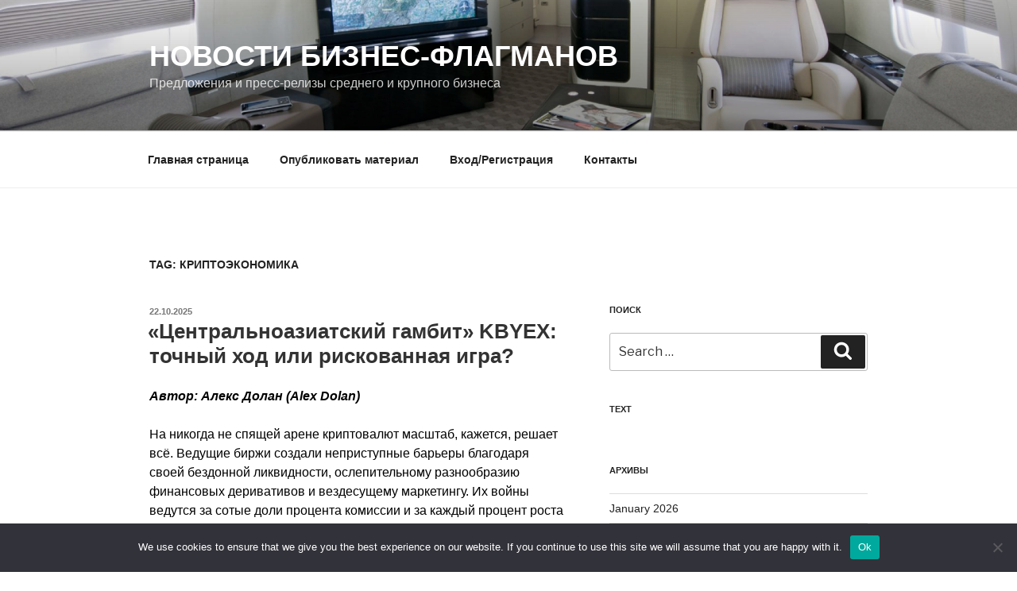

--- FILE ---
content_type: text/html; charset=UTF-8
request_url: https://www.tflagman.ru/tag/kriptoekonomika/
body_size: 60207
content:
<!DOCTYPE html>
<html lang="ru-RU" class="no-js no-svg">
<head>
<meta charset="UTF-8">
<meta name="viewport" content="width=device-width, initial-scale=1">
<link rel="profile" href="http://gmpg.org/xfn/11">

<script>(function(html){html.className = html.className.replace(/\bno-js\b/,'js')})(document.documentElement);</script>
<title>Криптоэкономика &#8211; Новости бизнес-флагманов</title>
<meta name='robots' content='max-image-preview:large' />
	<style>img:is([sizes="auto" i], [sizes^="auto," i]) { contain-intrinsic-size: 3000px 1500px }</style>
	<link rel='dns-prefetch' href='//www.tflagman.ru' />
<link rel='dns-prefetch' href='//fonts.googleapis.com' />
<link href='https://fonts.gstatic.com' crossorigin rel='preconnect' />
<link rel="alternate" type="application/rss+xml" title="Новости бизнес-флагманов &raquo; Feed" href="https://www.tflagman.ru/feed/" />
<link rel="alternate" type="application/rss+xml" title="Новости бизнес-флагманов &raquo; Comments Feed" href="https://www.tflagman.ru/comments/feed/" />
<link rel="alternate" type="application/rss+xml" title="Новости бизнес-флагманов &raquo; Криптоэкономика Tag Feed" href="https://www.tflagman.ru/tag/kriptoekonomika/feed/" />
<script type="text/javascript">
/* <![CDATA[ */
window._wpemojiSettings = {"baseUrl":"https:\/\/s.w.org\/images\/core\/emoji\/15.1.0\/72x72\/","ext":".png","svgUrl":"https:\/\/s.w.org\/images\/core\/emoji\/15.1.0\/svg\/","svgExt":".svg","source":{"concatemoji":"https:\/\/www.tflagman.ru\/wp-includes\/js\/wp-emoji-release.min.js?ver=6.8.1"}};
/*! This file is auto-generated */
!function(i,n){var o,s,e;function c(e){try{var t={supportTests:e,timestamp:(new Date).valueOf()};sessionStorage.setItem(o,JSON.stringify(t))}catch(e){}}function p(e,t,n){e.clearRect(0,0,e.canvas.width,e.canvas.height),e.fillText(t,0,0);var t=new Uint32Array(e.getImageData(0,0,e.canvas.width,e.canvas.height).data),r=(e.clearRect(0,0,e.canvas.width,e.canvas.height),e.fillText(n,0,0),new Uint32Array(e.getImageData(0,0,e.canvas.width,e.canvas.height).data));return t.every(function(e,t){return e===r[t]})}function u(e,t,n){switch(t){case"flag":return n(e,"\ud83c\udff3\ufe0f\u200d\u26a7\ufe0f","\ud83c\udff3\ufe0f\u200b\u26a7\ufe0f")?!1:!n(e,"\ud83c\uddfa\ud83c\uddf3","\ud83c\uddfa\u200b\ud83c\uddf3")&&!n(e,"\ud83c\udff4\udb40\udc67\udb40\udc62\udb40\udc65\udb40\udc6e\udb40\udc67\udb40\udc7f","\ud83c\udff4\u200b\udb40\udc67\u200b\udb40\udc62\u200b\udb40\udc65\u200b\udb40\udc6e\u200b\udb40\udc67\u200b\udb40\udc7f");case"emoji":return!n(e,"\ud83d\udc26\u200d\ud83d\udd25","\ud83d\udc26\u200b\ud83d\udd25")}return!1}function f(e,t,n){var r="undefined"!=typeof WorkerGlobalScope&&self instanceof WorkerGlobalScope?new OffscreenCanvas(300,150):i.createElement("canvas"),a=r.getContext("2d",{willReadFrequently:!0}),o=(a.textBaseline="top",a.font="600 32px Arial",{});return e.forEach(function(e){o[e]=t(a,e,n)}),o}function t(e){var t=i.createElement("script");t.src=e,t.defer=!0,i.head.appendChild(t)}"undefined"!=typeof Promise&&(o="wpEmojiSettingsSupports",s=["flag","emoji"],n.supports={everything:!0,everythingExceptFlag:!0},e=new Promise(function(e){i.addEventListener("DOMContentLoaded",e,{once:!0})}),new Promise(function(t){var n=function(){try{var e=JSON.parse(sessionStorage.getItem(o));if("object"==typeof e&&"number"==typeof e.timestamp&&(new Date).valueOf()<e.timestamp+604800&&"object"==typeof e.supportTests)return e.supportTests}catch(e){}return null}();if(!n){if("undefined"!=typeof Worker&&"undefined"!=typeof OffscreenCanvas&&"undefined"!=typeof URL&&URL.createObjectURL&&"undefined"!=typeof Blob)try{var e="postMessage("+f.toString()+"("+[JSON.stringify(s),u.toString(),p.toString()].join(",")+"));",r=new Blob([e],{type:"text/javascript"}),a=new Worker(URL.createObjectURL(r),{name:"wpTestEmojiSupports"});return void(a.onmessage=function(e){c(n=e.data),a.terminate(),t(n)})}catch(e){}c(n=f(s,u,p))}t(n)}).then(function(e){for(var t in e)n.supports[t]=e[t],n.supports.everything=n.supports.everything&&n.supports[t],"flag"!==t&&(n.supports.everythingExceptFlag=n.supports.everythingExceptFlag&&n.supports[t]);n.supports.everythingExceptFlag=n.supports.everythingExceptFlag&&!n.supports.flag,n.DOMReady=!1,n.readyCallback=function(){n.DOMReady=!0}}).then(function(){return e}).then(function(){var e;n.supports.everything||(n.readyCallback(),(e=n.source||{}).concatemoji?t(e.concatemoji):e.wpemoji&&e.twemoji&&(t(e.twemoji),t(e.wpemoji)))}))}((window,document),window._wpemojiSettings);
/* ]]> */
</script>
<style id='wp-emoji-styles-inline-css' type='text/css'>

	img.wp-smiley, img.emoji {
		display: inline !important;
		border: none !important;
		box-shadow: none !important;
		height: 1em !important;
		width: 1em !important;
		margin: 0 0.07em !important;
		vertical-align: -0.1em !important;
		background: none !important;
		padding: 0 !important;
	}
</style>
<link rel='stylesheet' id='wp-block-library-css' href='https://www.tflagman.ru/wp-includes/css/dist/block-library/style.min.css?ver=6.8.1' type='text/css' media='all' />
<style id='classic-theme-styles-inline-css' type='text/css'>
/*! This file is auto-generated */
.wp-block-button__link{color:#fff;background-color:#32373c;border-radius:9999px;box-shadow:none;text-decoration:none;padding:calc(.667em + 2px) calc(1.333em + 2px);font-size:1.125em}.wp-block-file__button{background:#32373c;color:#fff;text-decoration:none}
</style>
<style id='global-styles-inline-css' type='text/css'>
:root{--wp--preset--aspect-ratio--square: 1;--wp--preset--aspect-ratio--4-3: 4/3;--wp--preset--aspect-ratio--3-4: 3/4;--wp--preset--aspect-ratio--3-2: 3/2;--wp--preset--aspect-ratio--2-3: 2/3;--wp--preset--aspect-ratio--16-9: 16/9;--wp--preset--aspect-ratio--9-16: 9/16;--wp--preset--color--black: #000000;--wp--preset--color--cyan-bluish-gray: #abb8c3;--wp--preset--color--white: #ffffff;--wp--preset--color--pale-pink: #f78da7;--wp--preset--color--vivid-red: #cf2e2e;--wp--preset--color--luminous-vivid-orange: #ff6900;--wp--preset--color--luminous-vivid-amber: #fcb900;--wp--preset--color--light-green-cyan: #7bdcb5;--wp--preset--color--vivid-green-cyan: #00d084;--wp--preset--color--pale-cyan-blue: #8ed1fc;--wp--preset--color--vivid-cyan-blue: #0693e3;--wp--preset--color--vivid-purple: #9b51e0;--wp--preset--gradient--vivid-cyan-blue-to-vivid-purple: linear-gradient(135deg,rgba(6,147,227,1) 0%,rgb(155,81,224) 100%);--wp--preset--gradient--light-green-cyan-to-vivid-green-cyan: linear-gradient(135deg,rgb(122,220,180) 0%,rgb(0,208,130) 100%);--wp--preset--gradient--luminous-vivid-amber-to-luminous-vivid-orange: linear-gradient(135deg,rgba(252,185,0,1) 0%,rgba(255,105,0,1) 100%);--wp--preset--gradient--luminous-vivid-orange-to-vivid-red: linear-gradient(135deg,rgba(255,105,0,1) 0%,rgb(207,46,46) 100%);--wp--preset--gradient--very-light-gray-to-cyan-bluish-gray: linear-gradient(135deg,rgb(238,238,238) 0%,rgb(169,184,195) 100%);--wp--preset--gradient--cool-to-warm-spectrum: linear-gradient(135deg,rgb(74,234,220) 0%,rgb(151,120,209) 20%,rgb(207,42,186) 40%,rgb(238,44,130) 60%,rgb(251,105,98) 80%,rgb(254,248,76) 100%);--wp--preset--gradient--blush-light-purple: linear-gradient(135deg,rgb(255,206,236) 0%,rgb(152,150,240) 100%);--wp--preset--gradient--blush-bordeaux: linear-gradient(135deg,rgb(254,205,165) 0%,rgb(254,45,45) 50%,rgb(107,0,62) 100%);--wp--preset--gradient--luminous-dusk: linear-gradient(135deg,rgb(255,203,112) 0%,rgb(199,81,192) 50%,rgb(65,88,208) 100%);--wp--preset--gradient--pale-ocean: linear-gradient(135deg,rgb(255,245,203) 0%,rgb(182,227,212) 50%,rgb(51,167,181) 100%);--wp--preset--gradient--electric-grass: linear-gradient(135deg,rgb(202,248,128) 0%,rgb(113,206,126) 100%);--wp--preset--gradient--midnight: linear-gradient(135deg,rgb(2,3,129) 0%,rgb(40,116,252) 100%);--wp--preset--font-size--small: 13px;--wp--preset--font-size--medium: 20px;--wp--preset--font-size--large: 36px;--wp--preset--font-size--x-large: 42px;--wp--preset--spacing--20: 0.44rem;--wp--preset--spacing--30: 0.67rem;--wp--preset--spacing--40: 1rem;--wp--preset--spacing--50: 1.5rem;--wp--preset--spacing--60: 2.25rem;--wp--preset--spacing--70: 3.38rem;--wp--preset--spacing--80: 5.06rem;--wp--preset--shadow--natural: 6px 6px 9px rgba(0, 0, 0, 0.2);--wp--preset--shadow--deep: 12px 12px 50px rgba(0, 0, 0, 0.4);--wp--preset--shadow--sharp: 6px 6px 0px rgba(0, 0, 0, 0.2);--wp--preset--shadow--outlined: 6px 6px 0px -3px rgba(255, 255, 255, 1), 6px 6px rgba(0, 0, 0, 1);--wp--preset--shadow--crisp: 6px 6px 0px rgba(0, 0, 0, 1);}:where(.is-layout-flex){gap: 0.5em;}:where(.is-layout-grid){gap: 0.5em;}body .is-layout-flex{display: flex;}.is-layout-flex{flex-wrap: wrap;align-items: center;}.is-layout-flex > :is(*, div){margin: 0;}body .is-layout-grid{display: grid;}.is-layout-grid > :is(*, div){margin: 0;}:where(.wp-block-columns.is-layout-flex){gap: 2em;}:where(.wp-block-columns.is-layout-grid){gap: 2em;}:where(.wp-block-post-template.is-layout-flex){gap: 1.25em;}:where(.wp-block-post-template.is-layout-grid){gap: 1.25em;}.has-black-color{color: var(--wp--preset--color--black) !important;}.has-cyan-bluish-gray-color{color: var(--wp--preset--color--cyan-bluish-gray) !important;}.has-white-color{color: var(--wp--preset--color--white) !important;}.has-pale-pink-color{color: var(--wp--preset--color--pale-pink) !important;}.has-vivid-red-color{color: var(--wp--preset--color--vivid-red) !important;}.has-luminous-vivid-orange-color{color: var(--wp--preset--color--luminous-vivid-orange) !important;}.has-luminous-vivid-amber-color{color: var(--wp--preset--color--luminous-vivid-amber) !important;}.has-light-green-cyan-color{color: var(--wp--preset--color--light-green-cyan) !important;}.has-vivid-green-cyan-color{color: var(--wp--preset--color--vivid-green-cyan) !important;}.has-pale-cyan-blue-color{color: var(--wp--preset--color--pale-cyan-blue) !important;}.has-vivid-cyan-blue-color{color: var(--wp--preset--color--vivid-cyan-blue) !important;}.has-vivid-purple-color{color: var(--wp--preset--color--vivid-purple) !important;}.has-black-background-color{background-color: var(--wp--preset--color--black) !important;}.has-cyan-bluish-gray-background-color{background-color: var(--wp--preset--color--cyan-bluish-gray) !important;}.has-white-background-color{background-color: var(--wp--preset--color--white) !important;}.has-pale-pink-background-color{background-color: var(--wp--preset--color--pale-pink) !important;}.has-vivid-red-background-color{background-color: var(--wp--preset--color--vivid-red) !important;}.has-luminous-vivid-orange-background-color{background-color: var(--wp--preset--color--luminous-vivid-orange) !important;}.has-luminous-vivid-amber-background-color{background-color: var(--wp--preset--color--luminous-vivid-amber) !important;}.has-light-green-cyan-background-color{background-color: var(--wp--preset--color--light-green-cyan) !important;}.has-vivid-green-cyan-background-color{background-color: var(--wp--preset--color--vivid-green-cyan) !important;}.has-pale-cyan-blue-background-color{background-color: var(--wp--preset--color--pale-cyan-blue) !important;}.has-vivid-cyan-blue-background-color{background-color: var(--wp--preset--color--vivid-cyan-blue) !important;}.has-vivid-purple-background-color{background-color: var(--wp--preset--color--vivid-purple) !important;}.has-black-border-color{border-color: var(--wp--preset--color--black) !important;}.has-cyan-bluish-gray-border-color{border-color: var(--wp--preset--color--cyan-bluish-gray) !important;}.has-white-border-color{border-color: var(--wp--preset--color--white) !important;}.has-pale-pink-border-color{border-color: var(--wp--preset--color--pale-pink) !important;}.has-vivid-red-border-color{border-color: var(--wp--preset--color--vivid-red) !important;}.has-luminous-vivid-orange-border-color{border-color: var(--wp--preset--color--luminous-vivid-orange) !important;}.has-luminous-vivid-amber-border-color{border-color: var(--wp--preset--color--luminous-vivid-amber) !important;}.has-light-green-cyan-border-color{border-color: var(--wp--preset--color--light-green-cyan) !important;}.has-vivid-green-cyan-border-color{border-color: var(--wp--preset--color--vivid-green-cyan) !important;}.has-pale-cyan-blue-border-color{border-color: var(--wp--preset--color--pale-cyan-blue) !important;}.has-vivid-cyan-blue-border-color{border-color: var(--wp--preset--color--vivid-cyan-blue) !important;}.has-vivid-purple-border-color{border-color: var(--wp--preset--color--vivid-purple) !important;}.has-vivid-cyan-blue-to-vivid-purple-gradient-background{background: var(--wp--preset--gradient--vivid-cyan-blue-to-vivid-purple) !important;}.has-light-green-cyan-to-vivid-green-cyan-gradient-background{background: var(--wp--preset--gradient--light-green-cyan-to-vivid-green-cyan) !important;}.has-luminous-vivid-amber-to-luminous-vivid-orange-gradient-background{background: var(--wp--preset--gradient--luminous-vivid-amber-to-luminous-vivid-orange) !important;}.has-luminous-vivid-orange-to-vivid-red-gradient-background{background: var(--wp--preset--gradient--luminous-vivid-orange-to-vivid-red) !important;}.has-very-light-gray-to-cyan-bluish-gray-gradient-background{background: var(--wp--preset--gradient--very-light-gray-to-cyan-bluish-gray) !important;}.has-cool-to-warm-spectrum-gradient-background{background: var(--wp--preset--gradient--cool-to-warm-spectrum) !important;}.has-blush-light-purple-gradient-background{background: var(--wp--preset--gradient--blush-light-purple) !important;}.has-blush-bordeaux-gradient-background{background: var(--wp--preset--gradient--blush-bordeaux) !important;}.has-luminous-dusk-gradient-background{background: var(--wp--preset--gradient--luminous-dusk) !important;}.has-pale-ocean-gradient-background{background: var(--wp--preset--gradient--pale-ocean) !important;}.has-electric-grass-gradient-background{background: var(--wp--preset--gradient--electric-grass) !important;}.has-midnight-gradient-background{background: var(--wp--preset--gradient--midnight) !important;}.has-small-font-size{font-size: var(--wp--preset--font-size--small) !important;}.has-medium-font-size{font-size: var(--wp--preset--font-size--medium) !important;}.has-large-font-size{font-size: var(--wp--preset--font-size--large) !important;}.has-x-large-font-size{font-size: var(--wp--preset--font-size--x-large) !important;}
:where(.wp-block-post-template.is-layout-flex){gap: 1.25em;}:where(.wp-block-post-template.is-layout-grid){gap: 1.25em;}
:where(.wp-block-columns.is-layout-flex){gap: 2em;}:where(.wp-block-columns.is-layout-grid){gap: 2em;}
:root :where(.wp-block-pullquote){font-size: 1.5em;line-height: 1.6;}
</style>
<link rel='stylesheet' id='custom-comments-css-css' href='https://www.tflagman.ru/wp-content/plugins/bka-single/asset/styles.css?ver=6.8.1' type='text/css' media='all' />
<link rel='stylesheet' id='cookie-notice-front-css' href='https://www.tflagman.ru/wp-content/plugins/cookie-notice/css/front.min.css?ver=2.4.16' type='text/css' media='all' />
<link rel='stylesheet' id='twentyseventeen-fonts-css' href='https://fonts.googleapis.com/css?family=Libre+Franklin%3A300%2C300i%2C400%2C400i%2C600%2C600i%2C800%2C800i&#038;subset=latin%2Clatin-ext' type='text/css' media='all' />
<link rel='stylesheet' id='twentyseventeen-style-css' href='https://www.tflagman.ru/wp-content/themes/flagman/style.css?ver=6.8.1' type='text/css' media='all' />
<!--[if lt IE 9]>
<link rel='stylesheet' id='twentyseventeen-ie8-css' href='https://www.tflagman.ru/wp-content/themes/flagman/assets/css/ie8.css?ver=1.0' type='text/css' media='all' />
<![endif]-->
<script type="text/javascript" id="cookie-notice-front-js-before">
/* <![CDATA[ */
var cnArgs = {"ajaxUrl":"https:\/\/www.tflagman.ru\/wp-admin\/admin-ajax.php","nonce":"c83f432686","hideEffect":"fade","position":"bottom","onScroll":false,"onScrollOffset":100,"onClick":false,"cookieName":"cookie_notice_accepted","cookieTime":2592000,"cookieTimeRejected":2592000,"globalCookie":false,"redirection":false,"cache":false,"revokeCookies":false,"revokeCookiesOpt":"automatic"};
/* ]]> */
</script>
<script type="text/javascript" src="https://www.tflagman.ru/wp-content/plugins/cookie-notice/js/front.min.js?ver=2.4.16" id="cookie-notice-front-js"></script>
<!--[if lt IE 9]>
<script type="text/javascript" src="https://www.tflagman.ru/wp-content/themes/flagman/assets/js/html5.js?ver=3.7.3" id="html5-js"></script>
<![endif]-->
<script type="text/javascript" src="https://www.tflagman.ru/wp-includes/js/jquery/jquery.min.js?ver=3.7.1" id="jquery-core-js"></script>
<script type="text/javascript" src="https://www.tflagman.ru/wp-includes/js/jquery/jquery-migrate.min.js?ver=3.4.1" id="jquery-migrate-js"></script>
<link rel="https://api.w.org/" href="https://www.tflagman.ru/wp-json/" /><link rel="alternate" title="JSON" type="application/json" href="https://www.tflagman.ru/wp-json/wp/v2/tags/593" /><link rel="EditURI" type="application/rsd+xml" title="RSD" href="https://www.tflagman.ru/xmlrpc.php?rsd" />
<meta name="generator" content="WordPress 6.8.1" />
<meta name="description" content="Все началось с масштабного глобального явления: «Великой миграции» индустрии майнинга биткоина"><link rel="icon" href="https://www.tflagman.ru/wp-content/uploads/2017/10/cropped-флагман-бизнес-класса-32x32.jpg" sizes="32x32" />
<link rel="icon" href="https://www.tflagman.ru/wp-content/uploads/2017/10/cropped-флагман-бизнес-класса-192x192.jpg" sizes="192x192" />
<link rel="apple-touch-icon" href="https://www.tflagman.ru/wp-content/uploads/2017/10/cropped-флагман-бизнес-класса-180x180.jpg" />
<meta name="msapplication-TileImage" content="https://www.tflagman.ru/wp-content/uploads/2017/10/cropped-флагман-бизнес-класса-270x270.jpg" />
<meta name="yandex-verification" content="edb6f6a04f9fbc90" />


<link rel="apple-touch-icon" sizes="180x180" href="/apple-touch-icon.png">
<link rel="icon" type="image/png" sizes="32x32" href="/favicon-32x32.png">
<link rel="icon" type="image/png" sizes="16x16" href="/favicon-16x16.png">
<link rel="manifest" href="/site.webmanifest">
<link rel="mask-icon" href="/safari-pinned-tab.svg" color="#5bbad5">
<meta name="msapplication-TileColor" content="#da532c">
<meta name="theme-color" content="#ffffff">


</head>

<body class="archive tag tag-kriptoekonomika tag-593 wp-theme-flagman cookies-not-set group-blog hfeed has-header-image has-sidebar page-two-column colors-light">
<div id="page" class="site">
	<a class="skip-link screen-reader-text" href="#content">Skip to content</a>

	<header id="masthead" class="site-header" role="banner">

		<div class="custom-header">

	<div class="custom-header-media">
		<div id="wp-custom-header" class="wp-custom-header"><img src="https://www.tflagman.ru/wp-content/uploads/2017/11/cropped-cropped-Boeing-Business-Jets-12.jpg" width="2000" height="1200" alt="" srcset="https://www.tflagman.ru/wp-content/uploads/2017/11/cropped-cropped-Boeing-Business-Jets-12.jpg 2000w, https://www.tflagman.ru/wp-content/uploads/2017/11/cropped-cropped-Boeing-Business-Jets-12-300x180.jpg 300w, https://www.tflagman.ru/wp-content/uploads/2017/11/cropped-cropped-Boeing-Business-Jets-12-768x461.jpg 768w, https://www.tflagman.ru/wp-content/uploads/2017/11/cropped-cropped-Boeing-Business-Jets-12-1024x614.jpg 1024w" sizes="100vw" decoding="async" fetchpriority="high" /></div>	</div>

	<div class="site-branding">
	<div class="wrap">

		
		<div class="site-branding-text">
							<p class="site-title"><a href="https://www.tflagman.ru/" rel="home">Новости бизнес-флагманов</a></p>
			
								<p class="site-description">Предложения и пресс-релизы среднего и крупного бизнеса</p>
						</div><!-- .site-branding-text -->

		
	</div><!-- .wrap -->
</div><!-- .site-branding -->

</div><!-- .custom-header -->

					<div class="navigation-top">
				<div class="wrap">
					<nav id="site-navigation" class="main-navigation" role="navigation" aria-label="Top Menu">
	<button class="menu-toggle" aria-controls="top-menu" aria-expanded="false"><svg class="icon icon-bars" aria-hidden="true" role="img"> <use href="#icon-bars" xlink:href="#icon-bars"></use> </svg><svg class="icon icon-close" aria-hidden="true" role="img"> <use href="#icon-close" xlink:href="#icon-close"></use> </svg>Menu</button>
	<div class="menu-%d0%b2%d0%b5%d1%80%d1%85%d0%bd%d0%b5%d0%b5-%d0%bc%d0%b5%d0%bd%d1%8e-container"><ul id="top-menu" class="menu"><li id="menu-item-23" class="menu-item menu-item-type-custom menu-item-object-custom menu-item-home menu-item-23"><a href="https://www.tflagman.ru/">Главная страница</a></li>
<li id="menu-item-10376" class="menu-item menu-item-type-post_type menu-item-object-page menu-item-10376"><a href="https://www.tflagman.ru/blog/">Опубликовать материал</a></li>
<li id="menu-item-53" class="menu-item menu-item-type-custom menu-item-object-custom menu-item-53"><a href="https://www.business-key.com/la3.html">Вход/Регистрация</a></li>
<li id="menu-item-26" class="menu-item menu-item-type-post_type menu-item-object-page menu-item-26"><a href="https://www.tflagman.ru/kontakty/">Контакты</a></li>
</ul></div>
	</nav><!-- #site-navigation -->
				</div><!-- .wrap -->
			</div><!-- .navigation-top -->
		
	</header><!-- #masthead -->


	<div class="site-content-contain">
		<div id="content" class="site-content">

<div class="wrap">

			<header class="page-header">
			<h1 class="page-title">Tag: <span>Криптоэкономика</span></h1>		</header><!-- .page-header -->
	
	<div id="primary" class="content-area">
		<main id="main" class="site-main" role="main">

					
<article id="post-166113" class="post-166113 post type-post status-publish format-standard hentry category-bez-rubriki tag-kbyex tag-blokchejn tag-49280 tag-kriptoekonomika">
		<header class="entry-header">
		<div class="entry-meta"><span class="screen-reader-text">Posted on</span> <a href="https://www.tflagman.ru/2025/10/22/centralnoaziatskijj-gambit-kbyex-tochnyjj-khod-ili-riskovannaya-11w85/" rel="bookmark"><time class="entry-date published" datetime="2025-10-22T11:07:00+03:00">22.10.2025</time><time class="updated" datetime="2025-10-22T12:27:48+03:00">22.10.2025</time></a></div><!-- .entry-meta --><h2 class="entry-title"><a href="https://www.tflagman.ru/2025/10/22/centralnoaziatskijj-gambit-kbyex-tochnyjj-khod-ili-riskovannaya-11w85/" rel="bookmark">«Центральноазиатский гамбит» KBYEX: точный ход или рискованная игра?</a></h2>	</header><!-- .entry-header -->

	<div class="entry-content">
		
<p class="ql-align-right"><strong style="background-color: rgb(255, 255, 255); color: rgb(0, 0, 0);"><em>Автор: Алекс Долан (Alex Dolan)</em></strong></p>
<p></p>
<p><span style="background-color: rgb(255, 255, 255); color: rgb(0, 0, 0);">На никогда не спящей арене криптовалют масштаб, кажется, решает всё. Ведущие биржи создали неприступные барьеры благодаря своей бездонной ликвидности, ослепительному разнообразию финансовых деривативов и вездесущему маркетингу. Их войны ведутся за сотые доли процента комиссии и за каждый процент роста числа пользователей. Однако, если мы отвлечемся от этой «битвы за железный трон», то увидим, что на периферии индустрии разворачиваются более тихие, но и более продуманные драмы.</span></p>
<p><img decoding="async" src="//st.business-key.com/i/files/45848/2025/10/1761120417.png" alt="фото: «Центральноазиатский гамбит» KBYEX: точный ход или рискованная игра?" title="«Центральноазиатский гамбит» KBYEX: точный ход или рискованная игра?" srcset="//st.business-key.com/i/files/45848/2025/10/thumbs/480x1761120417.png 480w, //st.business-key.com/i/files/45848/2025/10/thumbs/800x1761120417.png 800w, //st.business-key.com/i/files/45848/2025/10/thumbs/1024x1761120417.png 1024w" style="object-fit: cover;"></p>
<p><span style="background-color: rgb(255, 255, 255); color: rgb(0, 0, 0);">История KBYEX — одна из таких пьес.</span></p>
<p><span style="background-color: rgb(255, 255, 255); color: rgb(0, 0, 0);">Эта компания, основанная в 2020 году в мировом финансовом центре Сингапуре, поначалу не проявляла никаких амбиций, способных бросить вызов лидерам отрасли. Состав ее основателей можно назвать «классическим»: Дэвид Чен (David Chen), технический эксперт с богатым опытом в области высокочастотной торговли на традиционных финансовых рынках, и Эмили Рид (Emily Reed), специалист по кибербезопасности, специализирующаяся на защите систем и безопасности блокчейна. Их ранний продукт — платформа для спотовой и бессрочной контрактной торговли — быстро нашел свою нишу благодаря удобному пользовательскому интерфейсу и низким комиссиям, отхватив свой кусок пирога на переполненном рынке Юго-Восточной Азии. Согласно их ранним опубликованным данным, к концу 2022 года платформа насчитывала около миллиона пользователей и среднесуточный объем торгов в 500 миллионов долларов — результат достойный, но далеко не топовый.</span></p>
<p><span style="background-color: rgb(255, 255, 255); color: rgb(0, 0, 0);">Если бы история на этом закончилась, KBYEX была бы лишь одной из многих ничем не примечательных «небольших, но качественных» бирж. Но с 2023 года незаметно началась «большая игра», связанная с геоэкономикой и промышленными циклами.</span></p>
<p><strong style="background-color: rgb(255, 255, 255); color: rgb(0, 0, 0);">От «китайского запрета» до «электричества Казахстана»: открытие забытых «золотоискателей»</strong></p>
<p><span style="background-color: rgb(255, 255, 255); color: rgb(0, 0, 0);">Все началось с масштабного глобального явления: «Великой миграции» индустрии майнинга биткоина.</span></p>
<p><span style="background-color: rgb(255, 255, 255); color: rgb(0, 0, 0);">После полного запрета на майнинг криптовалют в Китае в 2021 году мировая карта хэшрейта была полностью перекроена. Бесчисленные майнинговые установки были упакованы и отправлены на поиски новых энергетических оазисов. Нефтяные месторождения Техаса, гидроэлектростанции Канады и — что наиболее примечательно — бескрайние степи Центральной Азии стали новыми пунктами назначения. Среди них Казахстан, благодаря своей низкой стоимости электроэнергии и относительно мягкой ранней политике, в какой-то момент привлек почти пятую часть мирового хэшрейта биткоина.</span></p>
<p><span style="background-color: rgb(255, 255, 255); color: rgb(0, 0, 0);">Однако под поверхностью процветания скрывались подводные течения. Для этих «цифровых золотоискателей», прибывших в чужую страну, главной проблемой были не технологии или операционная деятельность, а финансы.</span></p>
<p><span style="background-color: rgb(255, 255, 255); color: rgb(0, 0, 0);">«Представьте, что вы владелец майнинговой фермы, управляющий десятками тысяч установок, — описал ситуацию один из участников майнинговой индустрии в Казахстане, пожелавший остаться анонимным. — Вы ежедневно добываете десятки биткоинов, но ваши расходы — плата за электричество, аренда площадки, зарплаты сотрудникам — должны оплачиваться в местной валюте или долларах. Ваш ключевой вопрос: как постоянно, в соответствии с законом и с минимальными потерями конвертировать эти нестабильные криптоактивы в стабильный денежный поток?»</span></p>
<p><span style="background-color: rgb(255, 255, 255); color: rgb(0, 0, 0);">Именно эту «болевую точку промышленного уровня» аналитическая команда KBYEX выявила в 2023 году. В то время как другие биржи запускали новые «мем-коины» для привлечения розничных инвесторов, KBYEX увидела огромный «голубой океан» в обслуживании этих B2B (корпоративных) клиентов.</span></p>
<p><span style="background-color: rgb(255, 255, 255); color: rgb(0, 0, 0);">«Мы поняли, что майнерам нужна не просто торговая платформа, а &#8220;финансовый директор по криптоактивам&#8221;», — использовал точную метафору сооснователь и генеральный директор KBYEX Дэвид Чен в своем интервью. — «Им нужна ликвидность, но еще больше им нужна определенность и соответствие нормативным требованиям при конвертации активов. Это пробел в услугах, который гиганты упустили из виду».</span></p>
<p><strong style="background-color: rgb(255, 255, 255); color: rgb(0, 0, 0);">Стратегия соблюдения норм в стиле «международного арбитража»: неожиданное применение американской лицензии</strong></p>
<p><span style="background-color: rgb(255, 255, 255); color: rgb(0, 0, 0);">Проблема была найдена, но как ее решить? Решение KBYEX продемонстрировало глубокое понимание командой международных финансов и геополитики. Они не стали пытаться получить сомнительную местную лицензию в Казахстане или любой другой стране Центральной Азии, а вместо этого обратили свой взор прямо на «сердце» мировых финансов — Соединенные Штаты.</span></p>
<p><span style="background-color: rgb(255, 255, 255); color: rgb(0, 0, 0);">В 2025 году компания KBY Exchange была зарегистрирована в штате Колорадо, США, и в октябре того же года успешно получила лицензию MSB (Money Services Business) от FinCEN (Сеть по борьбе с финансовыми преступлениями) Министерства финансов США.</span></p>
<p><span style="background-color: rgb(255, 255, 255); color: rgb(0, 0, 0);">Этот шаг в то время озадачил многих отраслевых наблюдателей: зачем компании, ориентированной на азиатский рынок, прилагать столько усилий для получения американской лицензии?</span></p>
<p><span style="background-color: rgb(255, 255, 255); color: rgb(0, 0, 0);">«Это был искусный &#8220;регуляторный арбитраж&#8221;», — прокомментировала София Лоуренс (Sophia Lawrence), аналитик консалтинговой компании CipherTrace, которая давно отслеживает вопросы соответствия в криптоиндустрии. — «Основная ценность лицензии MSB заключается в том, что она предоставляет федеральную правовую основу для операций по обмену криптовалют на доллары США. KBYEX, по сути, говорит своим центральноазиатским клиентам: ваши криптоактивы могут быть легально конвертированы в доллары через наш канал, регулируемый в США. В мире криптовалют, где царит дефицит доверия, это чрезвычайно мощный аргумент».</span></p>
<p><span style="background-color: rgb(255, 255, 255); color: rgb(0, 0, 0);">Создав в США соответствующий нормам «канал вывода средств», KBYEX эффективно решила ключевую проблему своих центральноазиатских клиентов с «выводом в фиат». Это было не просто инновацией в бизнес-модели, а глубоким использованием неравномерности глобального регулирования.</span></p>
<p><strong style="background-color: rgb(255, 255, 255); color: rgb(0, 0, 0);">Не только для майнеров: спотовая торговля и бессрочные контракты как «вторая кривая роста»</strong></p>
<p><span style="background-color: rgb(255, 255, 255); color: rgb(0, 0, 0);">Однако, если считать, что амбиции KBYEX ограничиваются обслуживанием B2B-клиентов в лице майнеров, можно недооценить глубину этой игры. По мнению многих аналитиков, майнинговый бизнес — это лишь «плацдарм» KBYEX для выхода на рынок Центральной Азии, а ее истинная цель — активизировать огромный потенциал розничного и профессионального торгового рынка в этом регионе.</span></p>
<p><span style="background-color: rgb(255, 255, 255); color: rgb(0, 0, 0);">Центральноазиатский регион, особенно Казахстан и Узбекистан, характеризуется молодой демографической структурой, растущим проникновением интернета и общим недоверием к традиционным финансовым системам. Это создает благодатную почву для распространения криптовалют.</span></p>
<p><span style="background-color: rgb(255, 255, 255); color: rgb(0, 0, 0);">«Майнинговый бизнес может обеспечить платформе стабильную базовую ликвидность и депонирование активов, — прокомментировал управляющий фондом цифровых активов, пожелавший остаться анонимным. — Это как сначала построить водохранилище. С этой &#8220;глубокой водой&#8221; спотовый рынок KBYEX сможет предложить местным пользователям лучшую глубину торгов и меньшее проскальзывание, чем у конкурентов».</span></p>
<p><span style="background-color: rgb(255, 255, 255); color: rgb(0, 0, 0);">Еще больший потенциал имеет рынок бессрочных контрактов. По мере того как местные инвесторы глубже знакомятся с криптоактивами, их простые потребности в покупке-продаже эволюционируют в более сложные запросы на хеджирование рисков и спекуляции.</span></p>
<p><span style="background-color: rgb(255, 255, 255); color: rgb(0, 0, 0);">«На рынке Центральной Азии не хватает по-настоящему соответствующей нормам и прозрачной платформы для деривативов, разработанной для профессиональных трейдеров, — добавил Дэвид Чен. — Наш торговый движок и система управления рисками уже прошли проверку на азиатских рынках. Мы принесем эти зрелые инструменты сюда, чтобы обслуживать профессиональных частных и институциональных инвесторов, желающих торговать с плечом и хеджировать риски. Сами майнеры — это первая группа клиентов, которым необходимо использовать бессрочные контракты для хеджирования рисков, связанных с хранением монет».</span></p>
<p><span style="background-color: rgb(255, 255, 255); color: rgb(0, 0, 0);">Стратегический цикл KBYEX становится полным и ясным: от обслуживания майнеров (B2B) для получения начальной ликвидности, до использования этого преимущества ликвидности для усиления спотового и бессрочного рынков с целью привлечения более широкой аудитории розничных (C2C) и профессиональных трейдеров. Это не просто «продажа воды золотоискателям», а создание процветающего «торгового города» на этой новой земле.</span></p>
<p><strong style="background-color: rgb(255, 255, 255); color: rgb(0, 0, 0);">Точный ход или рискованная игра?</strong></p>
<p><span style="background-color: rgb(255, 255, 255); color: rgb(0, 0, 0);">Стратегия KBYEX, несомненно, выглядит привлекательно. Она использует умный B2B-подход для входа на рынок, одновременно рисуя четкую дорожную карту для синергетического развития B2B и B2C направлений. Однако эта игра не лишена рисков.</span></p>
<p><span style="background-color: rgb(255, 255, 255); color: rgb(0, 0, 0);">Во-первых, самым большим вызовом является геополитическая неопределенность. Политика в отношении криптомайнинга в Центральной Азии, особенно в Казахстане, за последние несколько лет претерпела резкие колебания — от приветствия до ограничений. Если политический ветер снова переменится, клиентская база KBYEX столкнется с серьезным ударом.</span></p>
<p><span style="background-color: rgb(255, 255, 255); color: rgb(0, 0, 0);">Во-вторых, сохраняется первоначальный риск чрезмерной зависимости от одной группы клиентов. Хотя у компании есть планы по росту розничного сегмента, на начальном этапе любые колебания в политике по отношению к майнингу могут подорвать ее основы.</span></p>
<p><span style="background-color: rgb(255, 255, 255); color: rgb(0, 0, 0);">Наконец, американское регулирование также не является статичным. Хотя лицензия MSB обеспечивает отправную точку для соответствия нормам, по мере углубления регулирования криптовалют в США в будущем могут быть введены более строгие правила, что напрямую повлияет на операционную модель KBYEX.</span></p>
<p><span style="background-color: rgb(255, 255, 255); color: rgb(0, 0, 0);">На пресс-конференции, посвященной официальному выходу на русскоязычный рынок, Дэвид Чен объявил о создании десятимиллионного фонда для поддержки местных блокчейн-стартапов. Это кажется не только выполнением корпоративной социальной ответственности, но и стратегическим ходом — через инвестиции в местную экосистему глубже интегрироваться с рынком, одновременно находя следующее поколение качественных пользователей и активов для своих спотовых и деривативных рынков.</span></p>
<p><span style="background-color: rgb(255, 255, 255); color: rgb(0, 0, 0);">История KBYEX — это бизнес-притча о том, что «выбор важнее усилий». Она выбрала неконсенсусное направление и построила свой «защитный ров» с помощью нетрадиционной транснациональной стратегии соблюдения норм. Приведет ли этот «Центральноазиатский гамбит» (стратегия в шахматах, означающая жертву фигуры ради получения преимущества) к тому, что компания станет скрытым чемпионом в своей нише, или же она потерпит крах из-за геополитических ветров? Делать выводы пока рано. Но это, несомненно, доказывает, что в этой, казалось бы, монополизированной гигантами индустрии, все еще есть пространство для выживания для тех, кто мыслит нестандартно.</span></p>
<p></p>
	</div><!-- .entry-content -->

	
</article><!-- #post-## -->

<article id="post-124789" class="post-124789 post type-post status-publish format-standard hentry category-bez-rubriki tag-byteepic tag-blokchejn tag-kriptovaljuta tag-kriptoekonomika">
		<header class="entry-header">
		<div class="entry-meta"><span class="screen-reader-text">Posted on</span> <a href="https://www.tflagman.ru/2025/04/20/budushhee-kriptovalyut-i-rost-intellektualnykh-torgovykh-servisov-tb9/" rel="bookmark"><time class="entry-date published" datetime="2025-04-20T19:14:00+03:00">20.04.2025</time><time class="updated" datetime="2025-04-20T19:20:54+03:00">20.04.2025</time></a></div><!-- .entry-meta --><h2 class="entry-title"><a href="https://www.tflagman.ru/2025/04/20/budushhee-kriptovalyut-i-rost-intellektualnykh-torgovykh-servisov-tb9/" rel="bookmark">Будущее криптовалют и рост интеллектуальных торговых сервисов</a></h2>	</header><!-- .entry-header -->

	<div class="entry-content">
		<div id='body_249739_miss_1'></div> <p><span style="color: rgba(0, 0, 0, 0.8);">С продолжающимся развитием рынка криптовалют всё больше инвесторов обращают внимание на этот новый класс активов. Криптовалюта становится не только популярным инвестиционным инструментом, но и катализатором технологических инноваций — особенно в области автоматизации и интеллектуализации торговых процессов. В ответ на быстро меняющуюся рыночную среду и возрастающие требования к управлению сделками, начали активно развиваться интеллектуальные торговые сервисы, которые помогают пользователям более эффективно управлять активами и принимать обоснованные торговые решения.</span></p><p class="ql-align-center"><span style="color: rgba(0, 0, 0, 0.8);"><img decoding="async" src="https://lh7-rt.googleusercontent.com/docsz/AD_4nXfO0UQm9z1ynEEFa5PNNJbDYd53iDyMVLewaq3gZ0ZLJAmBiXAt-X8qQFvdglqYVy01Tm9TydYZB3IbXPLSq18Lzr3mBK7dOGCxiUm1NkBNHe-1-29srT47Ep0dZMLnF8yAAkhAbA?key=p6BgCX7usJJH0u33lq5cAY7V" alt="фото: Будущее криптовалют и рост интеллектуальных торговых сервисов" title="Будущее криптовалют и рост интеллектуальных торговых сервисов" style="object-fit: cover;"></span></p><h4><strong style="color: rgba(0, 0, 0, 0.8);">Эволюция интеллектуальных торговых сервисов</strong></h4><p><span style="color: rgba(0, 0, 0, 0.8);">Интеллектуальные торговые сервисы представляют собой системы, использующие алгоритмические модели, автоматизированные технологии и инструменты анализа данных для поддержки или полной автоматизации процессов рыночного анализа, разработки стратегий и исполнения сделок. Если на ранних этапах автоматические торговые системы были ориентированы на упрощение операций, то сегодня ведущие платформы уже внедряют передовые технологии — искусственный интеллект, машинное обучение и обработку больших данных — для достижения высокого уровня интеллектуализации торговли.</span></p><p><span style="color: rgba(0, 0, 0, 0.8);">Особенно в условиях высокой волатильности криптовалютного рынка интеллектуальные торговые системы демонстрируют способность оперативно реагировать на изменения и принимать взвешенные решения, снижая риск эмоциональных сделок и повышая общую стабильность и эффективность торговых операций.</span></p><h4><strong style="color: rgba(0, 0, 0, 0.8);">Как выбрать надёжного поставщика интеллектуальных торговых услуг?</strong></h4><p><span style="color: rgba(0, 0, 0, 0.8);">Выбор подходящей платформы из множества доступных на рынке должен основываться на комплексной оценке следующих ключевых факторов:</span></p><p><strong style="color: rgba(0, 0, 0, 0.8);">Функциональная полнота: </strong><span style="color: rgba(0, 0, 0, 0.8);">Качественный сервис должен предоставлять полный цикл торговых операций, включая рыночную аналитику, управление стратегиями, контроль рисков и автоматическое исполнение сделок.</span></p><p><strong style="color: rgba(0, 0, 0, 0.8);">Пользовательский опыт: </strong><span style="color: rgba(0, 0, 0, 0.8);">Удобный интерфейс и простота использования позволяют инвесторам с различным уровнем подготовки быстро освоить сервис и работать эффективно.</span></p><p><strong style="color: rgba(0, 0, 0, 0.8);">Безопасность: </strong><span style="color: rgba(0, 0, 0, 0.8);">Защита средств и данных — приоритетная задача. Рекомендуется отдавать предпочтение платформам с развитой системой управления рисками и надёжными технологиями шифрования.</span></p><p><strong style="color: rgba(0, 0, 0, 0.8);">Прозрачность тарификации:</strong><span style="color: rgba(0, 0, 0, 0.8);"> Понятная и обоснованная структура комиссий — важный показатель соотношения цены и качества. Пользователь должен иметь чёткое представление о стоимости предоставляемых услуг и их влиянии на доходность.</span></p><h4><strong style="color: rgba(0, 0, 0, 0.8);">Виды интеллектуальных торговых сервисов: вспомогательные и полностью автоматизированные</strong></h4><p><span style="color: rgba(0, 0, 0, 0.8);">Современные сервисы интеллектуальной торговли делятся на два основных типа:</span></p><p><strong style="color: rgba(0, 0, 0, 0.8);">Вспомогательные платформы:</strong><span style="color: rgba(0, 0, 0, 0.8);"> Предоставляют аналитику и торговые рекомендации, но требуют ручного подтверждения сделок пользователем. Подходят тем, кто предпочитает самостоятельно контролировать процесс.</span></p><p><strong style="color: rgba(0, 0, 0, 0.8);">Полностью автоматизированные сервисы:</strong><span style="color: rgba(0, 0, 0, 0.8);"> Такие платформы способны самостоятельно исполнять сделки на основе заданных параметров стратегии. Пользователь определяет правила, а система действует автоматически, что экономит время и снижает необходимость в постоянном участии.</span></p><p><strong style="color: inherit;"><a href="https://www.byteepic.vip/" rel="noopener noreferrer" target="_blank">ByteEpic</a></strong><strong style="color: rgba(0, 0, 0, 0.8);"> — интеллектуальная торговая платформа, заслуживающая внимания</strong></p><p><strong style="color: rgba(0, 0, 0, 0.8);">ByteEpic</strong><span style="color: rgba(0, 0, 0, 0.8);"> — одна из наиболее полноценных интеллектуальных торговых платформ на рынке. Её цель — обеспечить пользователям эффективный и прозрачный опыт работы с цифровыми активами. Платформа сочетает алгоритмическую торговлю, анализ в режиме реального времени и автоматические стратегии, позволяя инвесторам принимать рациональные решения в условиях нестабильного рынка.</span></p><p><span style="color: rgba(0, 0, 0, 0.8);">Несмотря на наличие других достойных конкурентов, ByteEpic выделяется удачным сочетанием удобства использования и эффективности стратегий, благодаря чему привлекает внимание многих криптоинвесторов.</span></p><p><span style="color: rgba(0, 0, 0, 0.8);">Криптовалютная индустрия вступает в новую эру — более интеллектуальную и эффективную. Выбор надёжного поставщика интеллектуальных торговых решений может сыграть ключевую роль в повышении эффективности сделок, улучшении управления рисками и увеличении доходности инвестиций.</span></p><p><span style="color: rgba(0, 0, 0, 0.8);">ByteEpic, как развивающаяся платформа с сильными технологическими компетенциями и гибким механизмом работы, предлагает пользователям достойное решение в области интеллектуальной торговли. Однако ни одна платформа не может гарантировать абсолютную прибыльность — инвесторы должны делать осознанный выбор, учитывая собственные цели и рыночные реалии.</span></p><p><strong style="color: rgba(0, 0, 0, 0.8);">ByteEpic LLC</strong></p><p><span style="color: rgba(0, 0, 0, 0.8);">Амброуз Галлахер</span></p><p><a href="https://www.byteepic.vip/" rel="noopener noreferrer" target="_blank" style="color: inherit;">https://www.byteepic.vip/</a></p><p><a href="mailto:admin@byteepic.vip" rel="noopener noreferrer" target="_blank" style="color: inherit;">admin@byteepic.vip</a></p>
	</div><!-- .entry-content -->

	
</article><!-- #post-## -->

<article id="post-99299" class="post-99299 post type-post status-publish format-standard hentry category-bez-rubriki tag-blazarex tag-kriptovaljuta tag-kriptoekonomika tag-39830">
		<header class="entry-header">
		<div class="entry-meta"><span class="screen-reader-text">Posted on</span> <a href="https://www.tflagman.ru/2024/10/14/blazarex-novaya-platforma-dlya-sozdaniya-i-torgovl-r47df/" rel="bookmark"><time class="entry-date published" datetime="2024-10-14T20:03:00+03:00">14.10.2024</time><time class="updated" datetime="2024-10-14T20:16:45+03:00">14.10.2024</time></a></div><!-- .entry-meta --><h2 class="entry-title"><a href="https://www.tflagman.ru/2024/10/14/blazarex-novaya-platforma-dlya-sozdaniya-i-torgovl-r47df/" rel="bookmark">Blazarex: новая платформа для создания и торговли токенами без затрат</a></h2>	</header><!-- .entry-header -->

	<div class="entry-content">
		<div id='body_234025_miss_1'></div><p>Просто, Быстро и Удобно – как Айфон для Крипторынка.</p><p><strong>Стамбул, Турция</strong> — <a href="https://blazarex.com/en/" target="_blank" style="color: inherit;">Blazarex</a> инновационная токенизационная биржа, объявляет о запуске уникальной платформы, где пользователи могут <strong>бесплатно</strong> <a href="https://blazarex.com/en/register" target="_blank" style="color: inherit;">создавать</a> собственные токены, мгновенно продавать их на бирже и торговать ими. Новый подход к токенизации открывает широкие возможности для малого и среднего бизнеса, стартапов и энтузиастов криптовалют по всему миру.</p><p><img decoding="async" src="//st.business-key.com/i/files/45848/2024/10/1728926333.jpg" alt="фото: Первая в мире платформа по бесплатному созданию кокенов - Blazarex запущена" title="Первая в мире платформа по бесплатному созданию кокенов - Blazarex запущена" srcset="//st.business-key.com/i/files/45848/2024/10/thumbs/480x1728926333.jpg 480w, //st.business-key.com/i/files/45848/2024/10/thumbs/800x1728926333.jpg 800w, //st.business-key.com/i/files/45848/2024/10/thumbs/1024x1728926333.jpg 1024w" style="object-fit: cover;"></p><p><strong>Реальные Активы и Токенизация (RWA)</strong></p><p>На <a href="https://blazarex.com/en/" target="_blank" style="color: inherit;">Blazarex</a> вы можете превращать физические активы, такие как недвижимость, произведения искусства или бизнес-активы, в цифровые токены. Это открывает новые возможности для инвестиций и упрощает доступ к глобальному капиталу.</p><p><strong>Как это работает?</strong></p><ul><li>У вас есть проект – кофейня или любой другой бизнес;</li><li>Вы регистрируетесь на бирже;</li><li>Создаете токен;</li><li>Описываете свой проект, на что вам нужны деньги и как вы их планируете возвращать;</li><li>Если инвесторам нравится идея, то они могут отправить вам деньги, купив у вас токен, из любой точки мира – хоть из США, хоть из Индии.</li><li>Вы получаете деньги, используете их для развития вашего проекта.</li><li>После чего из прибыли возвращаете инвестиции или выплачиваете дивиденды</li></ul><p><img decoding="async" src="//st.business-key.com/i/files/45848/2024/10/1728924912.jpg" alt="фото: Первая в мире платформа по бесплатному созданию кокенов - Blazarex запущена" srcset="//st.business-key.com/i/files/45848/2024/10/thumbs/480x1728924912.jpg 480w, //st.business-key.com/i/files/45848/2024/10/thumbs/800x1728924912.jpg 800w, //st.business-key.com/i/files/45848/2024/10/thumbs/1024x1728924912.jpg 1024w" style="object-fit: cover;"></p><p>Или вы хотите купить в Эквадоре бананы:</p><ul><li>Вам нужны деньги;</li><li>Вы создали токен;</li><li>Собрали деньги;</li><li>Купили бананы, привезли и продали их</li><li>Прибыль поделили между инвесторами.</li></ul><p><strong>Уникальная Особенность: Бесплатное Создание и Листинг Токенов</strong></p><p>Нажимаете на кнопку «<a href="https://blazarex.com/" target="_blank" style="color: inherit;">Добавить токен</a>», вписываете Название и Количество и все - Ваш токен Создан!</p><p><img decoding="async" src="//st.business-key.com/i/files/45848/2024/10/1728924944.jpg" alt="фото: Первая в мире платформа по бесплатному созданию кокенов - Blazarex запущена" srcset="//st.business-key.com/i/files/45848/2024/10/thumbs/480x1728924944.jpg 480w, //st.business-key.com/i/files/45848/2024/10/thumbs/800x1728924944.jpg 800w, //st.business-key.com/i/files/45848/2024/10/thumbs/1024x1728924944.jpg 1024w" style="object-fit: cover;"></p><p>Написали по какой цене вы хотите продавать ваш токен – все! Теперь любой человек может <a href="https://blazarex.com/en/convert?symbol=BDC_USDT&amp;isBuy=true" target="_blank" style="color: inherit;">купить</a> его в 1 клик, инвестировав в ваш проект.</p><p><em>При создании токена автоматически генерируется торговая пара TOKEN/USDT, что позволяет пользователям мгновенно начать торговлю на платформе.</em></p><p><img decoding="async" src="//st.business-key.com/i/files/45848/2024/10/1728924999.jpg" alt="фото: Первая в мире платформа по бесплатному созданию кокенов - Blazarex запущена" srcset="//st.business-key.com/i/files/45848/2024/10/thumbs/480x1728924999.jpg 480w, //st.business-key.com/i/files/45848/2024/10/thumbs/800x1728924999.jpg 800w, //st.business-key.com/i/files/45848/2024/10/thumbs/1024x1728924999.jpg 1024w" style="object-fit: cover;"></p><p><strong>Доступность и Простота Использования</strong></p><p>При создании токена создается <a href="https://blazarex.com/en/tokens/view/BDC" target="_blank" style="color: inherit;">профиль проекта</a> (как в фейсбуке). Где создатель может управлять своим проектом. Создатель может публиковать новости, писать комментарии и взаимодействовать с сообществом, создавая вокруг своих проектов активное сообщество инвесторов и энтузиастов.</p><p><img decoding="async" src="//st.business-key.com/i/files/45848/2024/10/1728925086.jpg" alt="фото: Первая в мире платформа по бесплатному созданию кокенов - Blazarex запущена" srcset="//st.business-key.com/i/files/45848/2024/10/thumbs/480x1728925086.jpg 480w, //st.business-key.com/i/files/45848/2024/10/thumbs/800x1728925086.jpg 800w, //st.business-key.com/i/files/45848/2024/10/thumbs/1024x1728925086.jpg 1024w" style="object-fit: cover;"></p><p><strong>О Blazarex </strong></p><p><strong>Леонтий Белозерский</strong>, основатель и CEO Blazarex, отмечает: "Мы создали Blazarex, чтобы сделать процесс токенизации доступным для всех. Наша цель — поддержать предпринимателей и стартапы, которые хотят выйти на рынок криптовалют, не сталкиваясь с барьерами входа."</p><p>Если мыслить более глобально, то Blazarex создает цифровой профиль человека и бизнеса.</p><p>Сейчас платформы, которая записывает действия и жизнь человека – его порядочность, просто нет.</p><p>Если видно, что человек 5 лет на цифрах – на нашей платформе доказывает свою «профпригодность», получает много заказов или имеет длительный положительный тренд, то доверять ему можно со значительно большей уверенностью.</p><p>История его действий записывается в блокчейн и если он кого-то кинет, то это навсегда останется в блокчейне и уже никуда оттуда не денется.</p><p><br></p><p>Ток<strong>енизация дает возможность каждому человеку стать собственником любого бизнеса. </strong></p><p><br></p><p> П<strong>рисоединяйтесь к </strong></p><p>B<a href="https://blazarex.com/" target="_blank"><strong>lazarex</strong></a></p><p><strong> и будьте в ногу со временем!</strong></p>
	</div><!-- .entry-content -->

	
</article><!-- #post-## -->

<article id="post-97831" class="post-97831 post type-post status-publish format-standard hentry category-bez-rubriki tag-genesis tag-kriptovaljuta tag-kriptoekonomika">
		<header class="entry-header">
		<div class="entry-meta"><span class="screen-reader-text">Posted on</span> <a href="https://www.tflagman.ru/2024/10/02/novyjj-igrok-v-kriptovalyute-platforma-genesis-dl-lau/" rel="bookmark"><time class="entry-date published" datetime="2024-10-02T11:04:00+03:00">02.10.2024</time><time class="updated" datetime="2024-10-02T11:10:32+03:00">02.10.2024</time></a></div><!-- .entry-meta --><h2 class="entry-title"><a href="https://www.tflagman.ru/2024/10/02/novyjj-igrok-v-kriptovalyute-platforma-genesis-dl-lau/" rel="bookmark">Новый игрок в криптовалюте: платформа GENESIS для инвесторов</a></h2>	</header><!-- .entry-header -->

	<div class="entry-content">
		<div id='body_233081_miss_1'></div><p><strong>Откройте мир криптовалют с GENESIS — новой платформой для инвестиций, торговли и безопасного управления цифровыми активами.</strong></p><p><img decoding="async" src="//st.business-key.com/i/files/45848/2024/10/1727856102.jpg" alt="фото: Новый игрок в криптовалюте: платформа GENESIS для инвесторов" srcset="//st.business-key.com/i/files/45848/2024/10/thumbs/480x1727856102.jpg 480w, //st.business-key.com/i/files/45848/2024/10/thumbs/800x1727856102.jpg 800w, //st.business-key.com/i/files/45848/2024/10/thumbs/1024x1727856102.jpg 1024w" style="object-fit: cover;"></p><h4>Новый игрок на рынке криптовалют: GENESIS</h4><p>Недавно платформа GENESIS выпустила новую монету GEN. Это первый в мире криптовалютный продукт, который позволяет инвесторам без особых проблем получать прибыль. Причем, в отличие от аналогичных предложений, происходит это практически сразу.</p><h4>Основная информация</h4><p>GEN – это токен. Его можно генерировать через платформу GENESIS. Для этого пользователям предоставляется две системы. Каждая из них имеет свои преимущества. Важной особенностью является то, что токены, сгенерированные в конкретной системе, в дальнейшем можно использовать только в ней. Это сделано для повышения информационной безопасности пользователей.</p><p><strong>Почему именно GENESIS</strong></p><p>Использование GENESIS имеет ряд преимуществ перед аналогичными крипто платформами. Среди основных достоинств можно выделить:</p><ul><li><strong>Безопасность</strong>. Для хранения денежных средств платформа использует децентрализованную систему. То есть вложенные и заработанные финансы находятся не в одном месте, а в разных. Это существенно повышает их сохранность. Даже опытный хакер не сможет получить к ним доступ, не говоря уже о менее профессиональных мошенниках.</li><li><strong>Прозрачность</strong>. Движение денежных средств внутри платформы осуществляется по схеме «из кошелька на кошелек». То есть человеку не нужно ждать, пока они пройдут «третью инстанцию». Соответственно, никаких дополнительных комиссий с пользователей не взимается. Они всегда знают, сколько денежных средств получат с той или иной операции.</li><li><strong>Эргономичность</strong>. Человек в любой момент может узнать, где находятся его крипто токены. Для этого не нужно выполнять какие-то сложные операции. Все проходит в несколько кликов. Эта же особенность позволяет новичкам быстро разобраться в нюансах работы платформы.</li><li><strong>Особые системы</strong>. После того как токен GEN будет сгенерирован участником, его уже невозможно подменить (абсолютно никому, включая администрацию ресурса).</li><li><strong>Использование платформы проходит в полностью анонимном режиме</strong>. Соответственно, здесь не нужно передавать администрации какие-то личные данные. Все идентификационные мероприятия завязаны на номере кошелька. </li></ul><h4>Важные моменты</h4><p>Сразу стоит оговорить, что в мире криптомонет не существует таких продуктов, которые бы постоянно росли в цене. Просчитать такой момент в долгосрочной перспективе также практически невозможно, ведь это, по сути, неуправляемый процесс, который зависит от целого ряда факторов. Поэтому не стоит расценивать покупку криптовалюты как средство для мгновенного обогащения. Так просто не бывает. Это всегда как минимум среднесрочные инвестиции.</p><p>Тогда зачем же вообще нужны криптовалютные платформы и монеты? Здесь все просто: команда GENESIS сумела разработать инновационный подход к заработку. Конечно, он не дает гарантий. Но он дает возможности. А уж как именно человек их использует – зависит только от него.</p><p><br></p><p>Официальный сайт Genesis - <a href="https://gen-token.com/" target="_blank" style="color: inherit;">https://gen-token.com/</a></p><p>GENESIS Profit телеграмм "Розыгрыши на 50$ каждый понедельник - <a href="https://t.me/GenesisProfit" target="_blank" style="color: inherit;">https://t.me/GenesisProfit</a></p><p>ВК - <a href="https://vk.com/genesisprofit" target="_blank" style="color: inherit;">https://vk.com/genesisprofit</a></p><p><br></p>
	</div><!-- .entry-content -->

	
</article><!-- #post-## -->

<article id="post-95351" class="post-95351 post type-post status-publish format-standard hentry category-bez-rubriki tag-8410 tag-onfin tag-kriptovaljuta tag-kriptoekonomika">
		<header class="entry-header">
		<div class="entry-meta"><span class="screen-reader-text">Posted on</span> <a href="https://www.tflagman.ru/2024/09/13/1576429-sdelki-s-kriptovalyutojj-pod-kopirku-istoriya-uspe-31rzy/" rel="bookmark"><time class="entry-date published" datetime="2024-09-13T20:05:00+03:00">13.09.2024</time><time class="updated" datetime="2024-09-13T20:13:05+03:00">13.09.2024</time></a></div><!-- .entry-meta --><h2 class="entry-title"><a href="https://www.tflagman.ru/2024/09/13/1576429-sdelki-s-kriptovalyutojj-pod-kopirku-istoriya-uspe-31rzy/" rel="bookmark">Сделки с криптовалютой под копирку: история успеха клиента брокера OnFin</a></h2>	</header><!-- .entry-header -->

	<div class="entry-content">
		<div id='body_231576_miss_1'></div> <p>Международная брокерская компания OnFin предлагает своим клиентам широкий спектр инструментов для заработка. Можно испытывать собственные силы и знания, торгуя привычными и не очень активами. А можно положиться на опыт других инвесторов — и копировать их сделки в сервисе Copytrading. Причем копировать без необходимость постоянно отслеживать активность других пользователей. Достаточно подключиться к подходящей стратегии — и сделки трейдера, управляющего выбранной стратегией, будут дублироваться автоматически. Такой подход выгоден, как минимум, потому, что в успешности сделки заинтересованы обе стороны. Такой подход дает положительные результаты, позволяя индивидуально выстраивать работу, поддерживая оптимальный баланс рисков и доходности. И кейсы из практики <a href="https://onfin.io/" target="_blank" style="color: inherit;">OnFin</a> подтверждают это.</p><p><img decoding="async" src="//st.business-key.com/i/files/45848/2024/09/1726247020.jpg" alt="фото: Сделки с криптовалютой под копирку: история успеха клиента брокера OnFin" title="Сделки с криптовалютой под копирку: история успеха клиента брокера OnFin" srcset="//st.business-key.com/i/files/45848/2024/09/thumbs/480x1726247020.jpg 480w, //st.business-key.com/i/files/45848/2024/09/thumbs/800x1726247020.jpg 800w, //st.business-key.com/i/files/45848/2024/09/thumbs/1024x1726247020.jpg 1024w" style="object-fit: cover;"></p><p><strong>Задействуйте опыт</strong></p><p>Герой этого кейса — Максим, активно интересующийся криптовалютами. И не просто интересующийся, а видящий в этом возможность хорошего заработка. “Тут свою роль сыграли и истории Bitcoin и Etherium, и быстрые рывки молодых валют”, — отмечает он. Максим пробовал сам торговать криптой, даже получал некоторые успехи. Но и падений было немало. Поэтому, взвесив все за и против, молодой человек решил доверить свои деньги в управление более опытному специалисту.</p><p>Проанализировав предложения на рынке, Максим остановился на брокере OnFin — а именно на его сервисе Copytrading. Очень понравились условия:</p><ul><li>Сделки копируются автоматически</li><li>Комиссия платится только с успешных сделок</li><li>Начать торговать можно с демократичных $100</li></ul><p>После регистрации настал черед выбрать стратегию инвестирования. Стратегий, работающих с криптовалютой, на тот момент было не так много, но выбрать было из чего. Максим отдал предпочтение стратегии, обеспечивавшей средневзвешенную доходность 43.8% без серьезных падений. Работала стратегия в таком режиме уже более 1 года — это тоже подтверждение надежности.</p><p>Далее пополнение баланса, подписка на стратегию — и ожидание результатов. Тут, по словам Максима, периодически включался режим паники: “Постоянно обновлял счет, не мог думать о чем-то еще. Было и желание вывести деньги назад и закончить эксперимент”.</p><p>К своему счастью, парень смог удержать себя в руках. И уже за первый месяц заработал почти $30 после вычета комиссии. То есть доход около 30% за месяц!</p><p>Полученные деньги были оставлены на счету, и дальше криптовалютный трейдинг пошел еще веселее. “Нравилось, что трейдер, управляющей стратегией, действует осмысленно, без экстрима”, — отмечает Максим. Причем его внимание практически не требовалось.</p><p><strong>С поддержкой учиться проще</strong></p><p>И, наблюдая за действиям опытного трейдера, парень постепенно учился торговать сам. Отслеживал события на крипторынке, определял в них взаимосвязи, строил гипотезы. В это время его деньги продолжали работать, принося доход. Да, просадки временами бывали, но потом они отыгрывались. В целом Максим получал стабильный плюс. А потом начал и сам экспериментировать на торгах. Поначалу с лотов, прощупывая почву. Затем постепенно увеличивая суммы вложений, пробуя другие инструменты.</p><p>На сегодняшний день Максим продолжает торговать с <a href="https://onfin.io/" target="_blank" style="color: inherit;">OnFin</a> и сервисом Copytrading. Он подписан на 8 стратегий, работающих с разными активами, а также проводит сделки сам. Капитал продолжает расти, часть прибыли выводится, другая часть остается в системе. О выходе на полную финансовую независимость речь пока не идет, однако направление движения выбрано верно.</p>
	</div><!-- .entry-content -->

	
</article><!-- #post-## -->

<article id="post-93547" class="post-93547 post type-post status-publish format-standard hentry category-bez-rubriki tag-crowdy tag-38633 tag-kriptovaljuta tag-kriptoekonomika">
		<header class="entry-header">
		<div class="entry-meta"><span class="screen-reader-text">Posted on</span> <a href="https://www.tflagman.ru/2024/09/01/ne-udivlyus-esli-cherez-paru-let-oni-obgonyat-kr-ud/" rel="bookmark"><time class="entry-date published" datetime="2024-09-01T11:03:00+03:00">01.09.2024</time><time class="updated" datetime="2024-09-01T11:09:03+03:00">01.09.2024</time></a></div><!-- .entry-meta --><h2 class="entry-title"><a href="https://www.tflagman.ru/2024/09/01/ne-udivlyus-esli-cherez-paru-let-oni-obgonyat-kr-ud/" rel="bookmark">&#8220;Не удивлюсь, если через пару лет они обгонят Kraken и KuKoin&#8221;. Обзор на криптобиржу Crowdy</a></h2>	</header><!-- .entry-header -->

	<div class="entry-content">
		<div id='body_230359_miss_1'></div> <p><strong>Быстрыми темпами криптовалюта становится привычным атрибутом в имуществе среднестатистического молодого человека в возрасте 18-40+ лет. А отсутствие криптокошелька у оного уже выглядит как некое упущение, не слежение за трендами современного мира, и может быть даже ханжество. В то время, как его наличие вызовет примерно такую же степень удивления, как и наличие молотка или любого инструментального инвентаря в комоде.</strong></p><p><img decoding="async" src="https://telegra.ph/file/81dd766aa797f321b8387.jpg" alt="фото: &quot;Не удивлюсь, если через пару лет они обгонят Kraken и KuKoin&quot;. Обзор на криптобиржу Crowdy" title="&quot;Не удивлюсь, если через пару лет они обгонят Kraken и KuKoin&quot;. Обзор на криптобиржу Crowdy" style="object-fit: cover;"></p><p>Соответственно, такой спрос на "крипту" породил большое количество новых криптобирж, за каждой из которых невозможно успеть, причем сколько бы их ни появлялось – спрос на новые всё равно остаётся. Но Crowdy привлек моё внимание как раз тем, что привлекательно отличается от большинства других. Финтех-прорывом их не назовешь – здесь они не оригинальны, однако сам подход заслуживает обсуждения. Что ж, давайте обсудим. Тем более, как раз прошел регистрацию и даже успел немного поговорить, а также поработать с представителем их аналитического отдела, в пул к которому я попал.</p><p><img decoding="async" src="https://telegra.ph/file/131d8aa8ae56e30cabe74.jpg" alt="фото: &quot;Не удивлюсь, если через пару лет они обгонят Kraken и KuKoin&quot;. Обзор на криптобиржу Crowdy" title="&quot;Не удивлюсь, если через пару лет они обгонят Kraken и KuKoin&quot;. Обзор на криптобиржу Crowdy" style="object-fit: cover;"></p><p>В сравнении с большинством криптобирж, с которыми уже имел дело, а таковых было немало, сразу ощущается одно принципиальное отличие – компания делает ставку на собственную аналитику. Их финансовые массивы и сами задействованы в крупных долгосрочных сделках на других биржах, а их аналитики предоставляют сервис клиентам, помогая не допустить невыгодно открытых ордеров.</p><p>И в данном случае это вообще не бескорыстность и не альтруизм – в этой корпорации всё построено таким образом, что доход аналитика формируется непосредственно из дохода клиента (помимо стандартной почасовки, которую, естественно, их аналитик не захотел мне раскрывать, ссылаясь на подписание документа о неразглашении, но намекнул, что часто эта сумма существенно меньше той, которая формируется благодаря открытию успешных сделок с клиентами).</p><p>Таким образом формируется идеальная экосистема, в которой зарабатывает как компания, так и клиент. Клиент здесь получает:</p><p>1) доступ к торговле на криптоактивах</p><p>2) сопровождение от А до Я при открытии сделок</p><p>3) отсутствие комиссий для большинства действий на платформе (ввод и вывод средств на карту, пополнение и обслуживание).</p><p>4) предоставление актуальных прогнозов о движении активов</p><p>Не стоит удивляться, если в скором времени мы увидим попытки других криптобирж воспроизвести подобный подход в своей работе. Однако по состоянию на сейчас, всё выглядит так, что Crowdy в обозримом будущем, года эдак через два, сможет очень громко заявить о себе, ворвавшись в первую двадцатку мировых криптобирж, а может и замахнется на позицию в районе текущего пребывания Kraken и KuKoin (9 и 11 места списка, прим.), и ведь как приятно, что её основателем является наш с вами соотечественник – предприниматель Антон Фамусов, являющийся уроженцем Санкт-Петербурга.</p><p>Также компания активно ведёт соцсети, снимает познавательные и новостные ролики для Ютуб собственного производства. Наиболее развитый у них инстаграм – на площадке уже свыше 14 тысяч подписчиков, а вот остальные соцсети они пока развивают менее активно – на каждой из них в районе 1 тысячи подписанных на Крауди пользователей. Внимание привлекает также их акция "Ауди от Крауди", благодаря участию в которой, наиболее крупный инвестор в конце года получит новенькую машину марки Audi в подарок.</p><p><img decoding="async" src="https://telegra.ph/file/f2871e7fbbd628202bab2.png" alt="фото: &quot;Не удивлюсь, если через пару лет они обгонят Kraken и KuKoin&quot;. Обзор на криптобиржу Crowdy" title="&quot;Не удивлюсь, если через пару лет они обгонят Kraken и KuKoin&quot;. Обзор на криптобиржу Crowdy" style="object-fit: cover;"></p><p>Подытожив, на выходе получаем весьма перспективный продукт с российскими корнями, предоставляющий возможность работы с криптовалютой. Учитывая возможность пополнения счёта рублями, может стать хорошим выбором в отсутствие покинувших российский рынок криптобирж.</p><p>Сайт: <a href="https://crowdy.site/ru" target="_blank" style="color: inherit;">https://crowdy.site/ru</a></p><p><strong>Виталий Васютин</strong></p>
	</div><!-- .entry-content -->

	
</article><!-- #post-## -->

<article id="post-89065" class="post-89065 post type-post status-publish format-standard hentry category-bez-rubriki tag-blokchejn tag-kriptoekonomika tag-kurs tag-obuchenie tag-8921">
		<header class="entry-header">
		<div class="entry-meta"><span class="screen-reader-text">Posted on</span> <a href="https://www.tflagman.ru/2024/07/31/intensivnyjj-onlajjn-kurs-kriptovalyuta-dlya-nachina-7k7d8/" rel="bookmark"><time class="entry-date published" datetime="2024-07-31T20:12:00+03:00">31.07.2024</time><time class="updated" datetime="2024-07-31T20:20:03+03:00">31.07.2024</time></a></div><!-- .entry-meta --><h2 class="entry-title"><a href="https://www.tflagman.ru/2024/07/31/intensivnyjj-onlajjn-kurs-kriptovalyuta-dlya-nachina-7k7d8/" rel="bookmark">Интенсивный онлайн курс: Криптовалюта для начинающих с сертификатом</a></h2>	</header><!-- .entry-header -->

	<div class="entry-content">
		<div id='body_227278_miss_1'></div> <p><strong>В эпоху стремительного роста криптовалют открываются уникальные возможности для тех, кто готов погрузиться в этот захватывающий мир. Мы рады представить вам наш интенсивный Онлайн курс «Криптовалюта для начинающих — ОБУЧЕНИЕ и СЕРТИФИКАТ», разработанный компанией Blockchain Projects LLC. Этот курс предоставит вам всесторонние знания и практические навыки, необходимые для успешного управления цифровыми активами.</strong></p><p><img decoding="async" src="https://telegra.ph/file/884c6fe8928112385c1e2.jpg" alt="фото: Обучение криптовалютам и блокчейну: сертифицированный курс для начинающих" title="Обучение криптовалютам и блокчейну: сертифицированный курс для начинающих" style="object-fit: cover;"></p><p><strong>Ссылка на курс</strong>: <a href="https://kwork.ru/training-consulting/34534297/kriptovalyuta-dlya-nachinayushchikh-obuchenie-isertifikat" target="_blank" style="color: inherit;">https://kwork.ru/training-consulting/34534297/kriptovalyuta-dlya-nachinayushchikh-obuchenie-isertifikat</a></p><h4>Основные аспекты курса:</h4><p><strong>Основы криптовалют и блокчейна</strong>: Изучите структуру <strong>криптовалют</strong> и ключевую роль <strong>блокчейна</strong>. Узнайте о различных типах <strong>криптовалютных кошельков</strong> и сетей. Особое внимание будет уделено вопросам <strong>безопасности</strong> и методам эффективного управления <strong>цифровыми активами</strong>.</p><p><strong>Управление криптовалютным портфелем</strong>: Научитесь создавать и управлять <strong>криптовалютным портфелем</strong>, применяя методы <strong>диверсификации</strong> и <strong>управления рисками</strong> для оптимизации инвестиций.</p><p><strong>Практические навыки</strong>: Освойте работу с <strong>DEX</strong> и <strong>CEX биржами</strong>. Выберите наиболее подходящие платформы для безопасных торговых операций, а также участвуйте в <strong>фарминге</strong>, <strong>стейкинге</strong>, <strong>Airdrop</strong>, <strong>Bounty</strong> и других важных аспектах <strong>криптоинвестирования</strong>.</p><p><strong>Анализ токеномики и стратегическое управление</strong>: Погружение в ключевые элементы <strong>токеномики криптопроектов</strong>, анализ перспектив через изучение <strong>WhitePaper</strong> и <strong>дорожных карт</strong>. Узнайте, как оценивать <strong>пулы ликвидности на DEX</strong> и разрабатывать персонализированные <strong>стратегии управления цифровыми активами</strong>.</p><h4>Почему стоит выбрать наш курс?</h4><p>Наш курс «<strong>Криптовалюта для начинающих — ОБУЧЕНИЕ и СЕРТИФИКАТ</strong>» разработан профессионалом с высшим юридическим образованием, доктором экономики и более чем пятилетним опытом работы в <strong>криптовалютных проектах</strong>. Вы получите не только теоретические знания, но и практические навыки, которые помогут вам уверенно стартовать и развиваться в <strong>криптовалютной сфере</strong>.</p><h4>О завершении курса:</h4><p>По окончании курса вы получите официальный <strong>сертификат</strong> на русском или английском языке, заверенный печатью компании <strong>Blockchain Projects LLC</strong>, которая разрабатывает <strong>криптопроекты</strong> под ключ и работает с клиентами по всему миру (<a href="https://crypto-project.ru/" target="_blank" style="color: inherit;">https://crypto-project.ru/</a>). Этот сертификат станет отличным доказательством вашего успешного освоения базовых знаний о <strong>блокчейне</strong> и <strong>криптовалютах</strong> и будет высоко цениться работодателями и профессиональными сообществами.</p><p><strong>Ссылка на курс</strong>: <a href="https://kwork.ru/training-consulting/34534297/kriptovalyuta-dlya-nachinayushchikh-obuchenie-isertifikat" target="_blank" style="color: inherit;">https://kwork.ru/training-consulting/34534297/kriptovalyuta-dlya-nachinayushchikh-obuchenie-isertifikat</a></p><p>Присоединяйтесь к нам и начните свой путь к успеху в <strong>криптомире</strong>!</p>
	</div><!-- .entry-content -->

	
</article><!-- #post-## -->

<article id="post-87177" class="post-87177 post type-post status-publish format-standard hentry category-bez-rubriki tag-8817 tag-kriptovaljuta tag-kriptoekonomika tag-obuchenie tag-8921">
		<header class="entry-header">
		<div class="entry-meta"><span class="screen-reader-text">Posted on</span> <a href="https://www.tflagman.ru/2024/07/19/kursy-po-kriptovalyute-dlya-nachinayushhikh-obuchenie-i-7i8u2/" rel="bookmark"><time class="entry-date published" datetime="2024-07-19T11:26:00+03:00">19.07.2024</time><time class="updated" datetime="2024-07-19T11:36:45+03:00">19.07.2024</time></a></div><!-- .entry-meta --><h2 class="entry-title"><a href="https://www.tflagman.ru/2024/07/19/kursy-po-kriptovalyute-dlya-nachinayushhikh-obuchenie-i-7i8u2/" rel="bookmark">Курсы по криптовалюте для начинающих. Обучение и Сертификат</a></h2>	</header><!-- .entry-header -->

	<div class="entry-content">
		<div id='body_226110_miss_1'></div> <p>Современный мир предоставляет уникальные возможности для тех, кто готов войти в захватывающий мир криптовалют. Представляем вашему вниманию интенсивный курс "<strong>Криптовалюта для начинающих - ОБУЧЕНИЕ и СЕРТИФИКАТ</strong>", который призван предоставить полное понимание и необходимые навыки для успешного управления цифровыми активами. <a href="https://kwork.ru/training-consulting/34534297/kriptovalyuta-dlya-nachinayushchikh-obuchenie-i-sertifikat" target="_blank" style="color: inherit;">https://kwork.ru/training-consulting/34534297/kriptovalyuta-dlya-nachinayushchikh-obuchenie-i-sertifikat</a> </p><p><img decoding="async" src="https://telegra.ph/file/69e6e3a88e07a5a567882.jpg" alt="фото: Курсы по криптовалюте для начинающих. Обучение и Сертификат" title="Курсы по криптовалюте для начинающих. Обучение и Сертификат" style="object-fit: cover;"></p><p><strong>Основные аспекты курса:</strong></p><p><em>Основы криптовалют и блокчейна</em>: Участники изучат структуру криптовалют и ключевую роль блокчейна в их функционировании, а также обсудят различные типы криптовалютных кошельков и сетей. Особое внимание будет уделено безопасности и методам управления цифровыми активами.</p><p><em>Управление криптовалютным портфелем</em>: Курс поможет создать и эффективно управлять криптовалютным портфелем, а также оценить методы диверсификации и управления рисками в инвестициях.</p><p><em>Практические навыки</em>: Участники изучат работу с DEX платформами и биржами, выбрав наиболее подходящие платформы для безопасных торговых операций. Также будет рассмотрено участие в фарминге, стейкинге, Airdrop, Bounty, Giveaway и других важных аспектов, связанных с участием в Fairlaunch, PreSale…&nbsp;</p><p><em>Анализ токеномики и стратегическое управление</em>: Участники изучат ключевые элементы токеномики криптопроектов, анализируя их перспективы через изучение WhitePaper и дорожных карт. Будет также рассмотрена оценка пулов ликвидности на DEX и разработка персональных стратегий управления цифровыми активами и другие аспекты.</p><p><strong>Преимущества выбора нашего курса:</strong></p><p>Курс "<strong>Криптовалюта для начинающих - ОБУЧЕНИЕ и СЕРТИФИКАТ</strong>" разработан профессионалом с высшим юридическим образованием, доктором экономики и более чем пятилетним опытом работы в криптовалютных проектах. Участники получат как теоретические знания, так и практические навыки, необходимые для успешного старта и развития в криптомире.</p><p><strong>О завершении курса:</strong></p><p>По завершении обучения каждому участнику будет выдан официальный <strong>сертификат</strong>, подтверждающий приобретенные знания и профессиональные навыки. Этот сертификат станет вашим ключом к вступлению в быстро развивающийся мир криптовалют и достижению финансовой независимости через управление цифровыми активами.</p><p>Присоединяйтесь к курсу "<strong>Криптовалюта для начинающих - ОБУЧЕНИЕ и СЕРТИФИКАТ</strong>", чтобы стать частью волнующей криптовалютной экосистемы и начать ваш путь к финансовой свободе сегодня.</p><p>Ссылка:&nbsp;&nbsp;<a href="https://kwork.ru/training-consulting/34534297/kriptovalyuta-dlya-nachinayushchikh-obuchenie-i-sertifikat" target="_blank" style="color: inherit;">https://kwork.ru/training-consulting/34534297/kriptovalyuta-dlya-nachinayushchikh-obuchenie-i-sertifikat</a> </p>
	</div><!-- .entry-content -->

	
</article><!-- #post-## -->

<article id="post-82387" class="post-82387 post type-post status-publish format-standard hentry category-bez-rubriki tag-blockchain-projects-llc tag-blokchejn tag-kriptovaljuta tag-36365 tag-kriptoekonomika">
		<header class="entry-header">
		<div class="entry-meta"><span class="screen-reader-text">Posted on</span> <a href="https://www.tflagman.ru/2024/06/15/kriptoproekty-uslugi-i-razrabotka-ot-kompanii-b-7v87b/" rel="bookmark"><time class="entry-date published" datetime="2024-06-15T14:43:00+03:00">15.06.2024</time><time class="updated" datetime="2024-06-15T14:51:22+03:00">15.06.2024</time></a></div><!-- .entry-meta --><h2 class="entry-title"><a href="https://www.tflagman.ru/2024/06/15/kriptoproekty-uslugi-i-razrabotka-ot-kompanii-b-7v87b/" rel="bookmark">Криптопроекты: услуги и разработка от Компании Blockchain Projects LLC</a></h2>	</header><!-- .entry-header -->

	<div class="entry-content">
		<div id='body_222599_miss_1'></div> <p>Blockchain Projects LLC, <strong>ведущая компания в области разработки и продвижения криптопроектов</strong>, с гордостью объявляет о своей роли во внедрении и развитии <strong>блокчейн технологий</strong>.</p><p><img decoding="async" src="https://telegra.ph/file/2e0805f10aaf829adc3e9.jpg" alt="фото: Разработка блокчейн проектов – Web3" title="Разработка блокчейн проектов – Web3" style="object-fit: cover;"></p><p><strong>Blockchain Projects LLC</strong> выделяется благодаря:</p><p>1. <em>Экспертизе и опыту</em>: Наша команда состоит из высококвалифицированных специалистов с глубоким пониманием криптовалют и блокчейн технологий. Более трех лет успешной работы в отрасли подтверждают нашу репутацию надежного и профессионального партнера.</p><p>2. <em>Широкий спектр услуг</em>: Мы предлагаем полный цикл услуг, начиная от консультирования и обучения, и заканчивая разработкой и внедрением блокчейн решений. Наши услуги охватывают все <strong>аспекты создания и продвижения криптопроектов</strong>.</p><p>3. <em>Индивидуальный подход</em>: Мы понимаем, что <strong>каждый проект уникален</strong>, поэтому гибко адаптируемся к требованиям наших клиентов, предлагая индивидуальные решения, нацеленные на достижение их целей.</p><p>4. <em>Надежность и результативность</em>: Мы гордимся нашими более 20 успешно завершенных проектов. Вы можете прийти к нам только с идеей, остальное мы полностью берём на себя. В штате компании работает более 15 профильных специалистов, которые реализовывают <strong>проекты любой направленности и сложности</strong>.</p><p>5. <em>Стремление к инновациям</em>: Мы постоянно отслеживаем последние тенденции в отрасли, используя <strong>новейшие технологии и методы</strong> для достижения наилучших результатов.</p><p>Blockchain Projects LLC приглашает всех заинтересованных лиц посетить наш веб-сайт <a href="https://crypto-project.ru/" target="_blank" style="color: inherit;">https://crypto-project.ru</a> и ознакомиться с нашими услугами. Мы также активно взаимодействуем с обществом в нашем Telegram канале <a href="https://t.me/BlockchainToken" target="_blank" style="color: inherit;">https://t.me/BlockchainToken</a> и готовы обсудить сотрудничество с новыми партнерами.</p><p>Для получения дополнительной информации и запросов о сотрудничестве, обращайтесь по адресу электронной почты <strong>bestcryptoproject@gmail.com</strong> или по телефону <strong>+373(68)602568</strong></p><p>Blockchain Projects LLC – ваш надежный партнер в мире блокчейн технологий и криптовалют!</p>
	</div><!-- .entry-content -->

	
</article><!-- #post-## -->

<article id="post-73432" class="post-73432 post type-post status-publish format-standard hentry category-bez-rubriki tag-htx tag-34571 tag-kriptovaljuta tag-kriptoekonomika">
		<header class="entry-header">
		<div class="entry-meta"><span class="screen-reader-text">Posted on</span> <a href="https://www.tflagman.ru/2024/04/18/priblizhaetsya-yjj-khalving-bitkoina-poborites-z-qi38/" rel="bookmark"><time class="entry-date published" datetime="2024-04-18T12:34:00+03:00">18.04.2024</time><time class="updated" datetime="2024-04-18T12:46:50+03:00">18.04.2024</time></a></div><!-- .entry-meta --><h2 class="entry-title"><a href="https://www.tflagman.ru/2024/04/18/priblizhaetsya-yjj-khalving-bitkoina-poborites-z-qi38/" rel="bookmark">Приближается 4-ый халвинг биткоина! Поборитесь за 30 000 USDT в торговом конкурсе HTX, посвященном халвингу биткоина</a></h2>	</header><!-- .entry-header -->

	<div class="entry-content">
		<div id='body_216711_miss_1'></div> <p><strong>Как ожидается, 20 апреля произойдет 4-ый халвинг Биткоина, после чего вознаграждение за майнинг блока будет уменьшено с 6,25 BTC до 3,125 BTC. В настоящее время крипторынок нестабилен, а цена Биткоина колеблется в районе $63000. В ознаменование этого важного события HTX объявляет Торговый Конкурс, Посвященный Халвингу Биткоина! Трейдеры могут побороться за долю призового фонда в 30 000 USDT, участвуя в спотовой, фьючерсной или маржинальной торговле криптовалютами, связанными с BTC.</strong></p><p><img decoding="async" src="https://telegra.ph/file/dae989c865753df8326d2.jpg" alt="фото: Приближается 4-ый халвинг биткоина! Поборитесь за 30 000 USDT в торговом конкурсе HTX, посвященном халвингу биткоина" title="Приближается 4-ый халвинг биткоина! Поборитесь за 30 000 USDT в торговом конкурсе HTX, посвященном халвингу биткоина" style="object-fit: cover;"></p><p>Согласно официальному объявлению HTX, мероприятие началось в 15:00 (UTC+3) 17 апреля. Трейдеры могут разделить призовой фонд в 30 000 USDT, торгуя BTC, BCH, LTC, ETC и CORE на споте, с маржой или фьючерсами.</p><p>Мероприятие, включающее Конкурс по Спотовой и Маржинальной Торговле, а также Конкурс по Фьючерсной Торговле, продлится восемь дней, начиная с 15:00 (UTC+3) 17 апреля до 15:00 (UTC+3) 25 апреля.</p><h4>Мероприятие 1: [Конкурс по Спотовой и Маржинальной Торговле] Торгуйте Определенными Криптовалютами на Споте, Чтобы Разделить 5000 USDT</h4><p>Торгуя BTC, BCH, LTC, ETC и CORE на споте и с маржой во время этого мероприятия, участники имеют право разделить 5000 USDT призового фонда на основании их объема спотовой и маржинальной торговли. Более того, для пользователей, участвующих в маржинальной торговле BTC/USDT, BCH/USDT, LTC/USDT, ETC/USDT и CORE/USDT, объем торгов в рамках этого мероприятия будет увеличен в 2 раза.</p><p><img decoding="async" src="https://telegra.ph/file/002086010070e56d9a26d.png" alt="фото: Приближается 4-ый халвинг биткоина! Поборитесь за 30 000 USDT в торговом конкурсе HTX, посвященном халвингу биткоина" title="Приближается 4-ый халвинг биткоина! Поборитесь за 30 000 USDT в торговом конкурсе HTX, посвященном халвингу биткоина" style="object-fit: cover;"></p><p>В течение всего мероприятия пользователи, которые посещают страницу мероприятия в любой определенный день, будут автоматически зарегистрированы для участия в мероприятии, и будет рассчитан их торговый объем в период проведения мероприятия. В противном случае пользователи будут лишены возможности получать какие-либо вознаграждения.</p><h4>Мероприятие 2: [Конкурс по Фьючерсной Торговле] Торгуйте фьючерсами на определенные криптовалюты, чтобы разделить 25 000 USDT</h4><p>Во время этого мероприятия участники, торгующие фьючерсами USDT-M на определенные криптовалюты (включая фьючерсный копитрейдинг), смогут разделить 25 000 USDT призового фонда в виде пробных фьючерсных бонусов на основании их рейтинга по совокупному объему торгов фьючерсами. Подробности приведены в таблице ниже. Занявший 1-е место, получит вознаграждение на 5000 USDT в виде пробных фьючерсных бонусов. Пользователям необходимо нажать ''Зарегистрироваться'' для участия в Конкурсе по Фьючерсной Торговле.</p><p><img decoding="async" src="https://telegra.ph/file/a7d604de1af128652b2fd.png" alt="фото: Приближается 4-ый халвинг биткоина! Поборитесь за 30 000 USDT в торговом конкурсе HTX, посвященном халвингу биткоина" title="Приближается 4-ый халвинг биткоина! Поборитесь за 30 000 USDT в торговом конкурсе HTX, посвященном халвингу биткоина" style="object-fit: cover;"></p><p>Общий призовой фонд этого мероприятия составляет 30 000 USDT. Награды будут зачислены на счета победителей на HTX в течение 14 рабочих дней после окончания мероприятия. Продолжая предоставлять безопасный и разнообразный торговый опыт, HTX стремится предлагать новые возможности для роста благосостояния пользователям по всему миру, внимательно следя за отраслевыми событиями.&nbsp;</p><p><a href="https://www.htx.com.ec/ru-ru/" target="_blank" style="color: inherit;">HTX | Ведущая криптовалютная биржа для BTC, ETH, XRP и 600+ альткоинов</a></p>
	</div><!-- .entry-content -->

	
</article><!-- #post-## -->

	<nav class="navigation pagination" aria-label="Posts pagination">
		<h2 class="screen-reader-text">Posts pagination</h2>
		<div class="nav-links"><span aria-current="page" class="page-numbers current"><span class="meta-nav screen-reader-text">Page </span>1</span>
<a class="page-numbers" href="https://www.tflagman.ru/tag/kriptoekonomika/page/2/"><span class="meta-nav screen-reader-text">Page </span>2</a>
<span class="page-numbers dots">&hellip;</span>
<a class="page-numbers" href="https://www.tflagman.ru/tag/kriptoekonomika/page/7/"><span class="meta-nav screen-reader-text">Page </span>7</a>
<a class="next page-numbers" href="https://www.tflagman.ru/tag/kriptoekonomika/page/2/"><span class="screen-reader-text">Next page</span><svg class="icon icon-arrow-right" aria-hidden="true" role="img"> <use href="#icon-arrow-right" xlink:href="#icon-arrow-right"></use> </svg></a></div>
	</nav>
		</main><!-- #main -->
	</div><!-- #primary -->
	
<aside id="secondary" class="widget-area" role="complementary">
	<section id="search-3" class="widget widget_search"><h2 class="widget-title">Поиск</h2>

<form role="search" method="get" class="search-form" action="https://www.tflagman.ru/">
	<label for="search-form-6973089e09b94">
		<span class="screen-reader-text">Search for:</span>
	</label>
	<input type="search" id="search-form-6973089e09b94" class="search-field" placeholder="Search &hellip;" value="" name="s" />
	<button type="submit" class="search-submit"><svg class="icon icon-search" aria-hidden="true" role="img"> <use href="#icon-search" xlink:href="#icon-search"></use> </svg><span class="screen-reader-text">Search</span></button>
</form>
</section><section id="text-3" class="widget widget_text"><h2 class="widget-title">text</h2>			<div class="textwidget"></div>
		</section><section id="archives-3" class="widget widget_archive"><h2 class="widget-title">Архивы</h2>
			<ul>
					<li><a href='https://www.tflagman.ru/2026/01/'>January 2026</a></li>
	<li><a href='https://www.tflagman.ru/2025/12/'>December 2025</a></li>
	<li><a href='https://www.tflagman.ru/2025/11/'>November 2025</a></li>
	<li><a href='https://www.tflagman.ru/2025/10/'>October 2025</a></li>
	<li><a href='https://www.tflagman.ru/2025/09/'>September 2025</a></li>
	<li><a href='https://www.tflagman.ru/2025/08/'>August 2025</a></li>
	<li><a href='https://www.tflagman.ru/2025/07/'>July 2025</a></li>
	<li><a href='https://www.tflagman.ru/2025/06/'>June 2025</a></li>
	<li><a href='https://www.tflagman.ru/2025/05/'>May 2025</a></li>
	<li><a href='https://www.tflagman.ru/2025/04/'>April 2025</a></li>
	<li><a href='https://www.tflagman.ru/2025/03/'>March 2025</a></li>
	<li><a href='https://www.tflagman.ru/2025/02/'>February 2025</a></li>
	<li><a href='https://www.tflagman.ru/2025/01/'>January 2025</a></li>
	<li><a href='https://www.tflagman.ru/2024/12/'>December 2024</a></li>
	<li><a href='https://www.tflagman.ru/2024/11/'>November 2024</a></li>
	<li><a href='https://www.tflagman.ru/2024/10/'>October 2024</a></li>
	<li><a href='https://www.tflagman.ru/2024/09/'>September 2024</a></li>
	<li><a href='https://www.tflagman.ru/2024/08/'>August 2024</a></li>
	<li><a href='https://www.tflagman.ru/2024/07/'>July 2024</a></li>
	<li><a href='https://www.tflagman.ru/2024/06/'>June 2024</a></li>
	<li><a href='https://www.tflagman.ru/2024/05/'>May 2024</a></li>
	<li><a href='https://www.tflagman.ru/2024/04/'>April 2024</a></li>
	<li><a href='https://www.tflagman.ru/2024/03/'>March 2024</a></li>
	<li><a href='https://www.tflagman.ru/2024/02/'>February 2024</a></li>
	<li><a href='https://www.tflagman.ru/2024/01/'>January 2024</a></li>
	<li><a href='https://www.tflagman.ru/2023/12/'>December 2023</a></li>
	<li><a href='https://www.tflagman.ru/2023/11/'>November 2023</a></li>
	<li><a href='https://www.tflagman.ru/2023/10/'>October 2023</a></li>
	<li><a href='https://www.tflagman.ru/2023/09/'>September 2023</a></li>
	<li><a href='https://www.tflagman.ru/2023/08/'>August 2023</a></li>
	<li><a href='https://www.tflagman.ru/2023/07/'>July 2023</a></li>
	<li><a href='https://www.tflagman.ru/2023/06/'>June 2023</a></li>
	<li><a href='https://www.tflagman.ru/2023/05/'>May 2023</a></li>
	<li><a href='https://www.tflagman.ru/2023/04/'>April 2023</a></li>
	<li><a href='https://www.tflagman.ru/2023/03/'>March 2023</a></li>
	<li><a href='https://www.tflagman.ru/2023/02/'>February 2023</a></li>
	<li><a href='https://www.tflagman.ru/2023/01/'>January 2023</a></li>
	<li><a href='https://www.tflagman.ru/2022/12/'>December 2022</a></li>
	<li><a href='https://www.tflagman.ru/2022/11/'>November 2022</a></li>
	<li><a href='https://www.tflagman.ru/2022/10/'>October 2022</a></li>
	<li><a href='https://www.tflagman.ru/2022/09/'>September 2022</a></li>
	<li><a href='https://www.tflagman.ru/2022/08/'>August 2022</a></li>
	<li><a href='https://www.tflagman.ru/2022/07/'>July 2022</a></li>
	<li><a href='https://www.tflagman.ru/2022/06/'>June 2022</a></li>
	<li><a href='https://www.tflagman.ru/2022/05/'>May 2022</a></li>
	<li><a href='https://www.tflagman.ru/2022/04/'>April 2022</a></li>
	<li><a href='https://www.tflagman.ru/2022/03/'>March 2022</a></li>
	<li><a href='https://www.tflagman.ru/2022/02/'>February 2022</a></li>
	<li><a href='https://www.tflagman.ru/2022/01/'>January 2022</a></li>
	<li><a href='https://www.tflagman.ru/2021/12/'>December 2021</a></li>
	<li><a href='https://www.tflagman.ru/2021/11/'>November 2021</a></li>
	<li><a href='https://www.tflagman.ru/2021/10/'>October 2021</a></li>
	<li><a href='https://www.tflagman.ru/2021/09/'>September 2021</a></li>
	<li><a href='https://www.tflagman.ru/2021/08/'>August 2021</a></li>
	<li><a href='https://www.tflagman.ru/2021/07/'>July 2021</a></li>
	<li><a href='https://www.tflagman.ru/2021/06/'>June 2021</a></li>
	<li><a href='https://www.tflagman.ru/2021/05/'>May 2021</a></li>
	<li><a href='https://www.tflagman.ru/2021/04/'>April 2021</a></li>
	<li><a href='https://www.tflagman.ru/2021/03/'>March 2021</a></li>
	<li><a href='https://www.tflagman.ru/2021/02/'>February 2021</a></li>
	<li><a href='https://www.tflagman.ru/2021/01/'>January 2021</a></li>
	<li><a href='https://www.tflagman.ru/2020/12/'>December 2020</a></li>
	<li><a href='https://www.tflagman.ru/2020/11/'>November 2020</a></li>
	<li><a href='https://www.tflagman.ru/2020/10/'>October 2020</a></li>
	<li><a href='https://www.tflagman.ru/2020/09/'>September 2020</a></li>
	<li><a href='https://www.tflagman.ru/2020/08/'>August 2020</a></li>
	<li><a href='https://www.tflagman.ru/2020/07/'>July 2020</a></li>
	<li><a href='https://www.tflagman.ru/2020/06/'>June 2020</a></li>
	<li><a href='https://www.tflagman.ru/2020/05/'>May 2020</a></li>
	<li><a href='https://www.tflagman.ru/2020/04/'>April 2020</a></li>
	<li><a href='https://www.tflagman.ru/2020/03/'>March 2020</a></li>
	<li><a href='https://www.tflagman.ru/2020/02/'>February 2020</a></li>
	<li><a href='https://www.tflagman.ru/2020/01/'>January 2020</a></li>
	<li><a href='https://www.tflagman.ru/2019/12/'>December 2019</a></li>
	<li><a href='https://www.tflagman.ru/2019/11/'>November 2019</a></li>
	<li><a href='https://www.tflagman.ru/2019/10/'>October 2019</a></li>
	<li><a href='https://www.tflagman.ru/2019/09/'>September 2019</a></li>
	<li><a href='https://www.tflagman.ru/2019/08/'>August 2019</a></li>
	<li><a href='https://www.tflagman.ru/2019/07/'>July 2019</a></li>
	<li><a href='https://www.tflagman.ru/2019/06/'>June 2019</a></li>
	<li><a href='https://www.tflagman.ru/2019/05/'>May 2019</a></li>
	<li><a href='https://www.tflagman.ru/2019/04/'>April 2019</a></li>
	<li><a href='https://www.tflagman.ru/2019/03/'>March 2019</a></li>
	<li><a href='https://www.tflagman.ru/2019/02/'>February 2019</a></li>
	<li><a href='https://www.tflagman.ru/2019/01/'>January 2019</a></li>
	<li><a href='https://www.tflagman.ru/2018/12/'>December 2018</a></li>
	<li><a href='https://www.tflagman.ru/2018/11/'>November 2018</a></li>
	<li><a href='https://www.tflagman.ru/2018/10/'>October 2018</a></li>
	<li><a href='https://www.tflagman.ru/2018/09/'>September 2018</a></li>
	<li><a href='https://www.tflagman.ru/2018/08/'>August 2018</a></li>
	<li><a href='https://www.tflagman.ru/2018/07/'>July 2018</a></li>
	<li><a href='https://www.tflagman.ru/2018/06/'>June 2018</a></li>
	<li><a href='https://www.tflagman.ru/2018/05/'>May 2018</a></li>
	<li><a href='https://www.tflagman.ru/2018/04/'>April 2018</a></li>
	<li><a href='https://www.tflagman.ru/2018/03/'>March 2018</a></li>
	<li><a href='https://www.tflagman.ru/2018/02/'>February 2018</a></li>
	<li><a href='https://www.tflagman.ru/2018/01/'>January 2018</a></li>
	<li><a href='https://www.tflagman.ru/2017/12/'>December 2017</a></li>
	<li><a href='https://www.tflagman.ru/2017/11/'>November 2017</a></li>
	<li><a href='https://www.tflagman.ru/2017/10/'>October 2017</a></li>
	<li><a href='https://www.tflagman.ru/2017/05/'>May 2017</a></li>
	<li><a href='https://www.tflagman.ru/2010/07/'>July 2010</a></li>
			</ul>

			</section><section id="categories-3" class="widget widget_categories"><h2 class="widget-title">Категории</h2>
			<ul>
					<li class="cat-item cat-item-1145"><a href="https://www.tflagman.ru/category/marketing/">Marketing</a>
</li>
	<li class="cat-item cat-item-1472"><a href="https://www.tflagman.ru/category/avtomobili/">Автомобили</a>
</li>
	<li class="cat-item cat-item-1451"><a href="https://www.tflagman.ru/category/analitika/">Аналитика</a>
</li>
	<li class="cat-item cat-item-1583"><a href="https://www.tflagman.ru/category/audit/">Аудит</a>
</li>
	<li class="cat-item cat-item-1"><a href="https://www.tflagman.ru/category/bez-rubriki/">Без рубрики</a>
</li>
	<li class="cat-item cat-item-1268"><a href="https://www.tflagman.ru/category/biznes/">Бизнес</a>
</li>
	<li class="cat-item cat-item-1665"><a href="https://www.tflagman.ru/category/blagotvoritelnost/">Благотворительность</a>
</li>
	<li class="cat-item cat-item-1530"><a href="https://www.tflagman.ru/category/vakansii/">Вакансии</a>
</li>
	<li class="cat-item cat-item-1785"><a href="https://www.tflagman.ru/category/video/">Видео</a>
</li>
	<li class="cat-item cat-item-1679"><a href="https://www.tflagman.ru/category/vystavki/">Выставки</a>
</li>
	<li class="cat-item cat-item-696"><a href="https://www.tflagman.ru/category/glavnaya/">Главная</a>
</li>
	<li class="cat-item cat-item-1687"><a href="https://www.tflagman.ru/category/dvizhenie/">Движение</a>
</li>
	<li class="cat-item cat-item-2001"><a href="https://www.tflagman.ru/category/dengi/">Деньги</a>
</li>
	<li class="cat-item cat-item-1559"><a href="https://www.tflagman.ru/category/detyam/">Детям</a>
</li>
	<li class="cat-item cat-item-1616"><a href="https://www.tflagman.ru/category/zhkh/">ЖКХ</a>
</li>
	<li class="cat-item cat-item-1450"><a href="https://www.tflagman.ru/category/zdorove/">Здоровье</a>
</li>
	<li class="cat-item cat-item-989"><a href="https://www.tflagman.ru/category/investicii/">инвестиции</a>
</li>
	<li class="cat-item cat-item-1361"><a href="https://www.tflagman.ru/category/internet/">Интернет</a>
</li>
	<li class="cat-item cat-item-1664"><a href="https://www.tflagman.ru/category/iskusstvo/">Искусство</a>
</li>
	<li class="cat-item cat-item-1434"><a href="https://www.tflagman.ru/category/kino/">Кино</a>
</li>
	<li class="cat-item cat-item-1462"><a href="https://www.tflagman.ru/category/knigi/">Книги</a>
</li>
	<li class="cat-item cat-item-1669"><a href="https://www.tflagman.ru/category/konkurs/">Конкурс</a>
</li>
	<li class="cat-item cat-item-1707"><a href="https://www.tflagman.ru/category/koncerty/">Концерты</a>
</li>
	<li class="cat-item cat-item-1683"><a href="https://www.tflagman.ru/category/krasota/">Красота</a>
</li>
	<li class="cat-item cat-item-626"><a href="https://www.tflagman.ru/category/kultura/">Культура</a>
</li>
	<li class="cat-item cat-item-1522"><a href="https://www.tflagman.ru/category/lizing/">Лизинг</a>
</li>
	<li class="cat-item cat-item-1626"><a href="https://www.tflagman.ru/category/magaziny/">Магазины</a>
</li>
	<li class="cat-item cat-item-1584"><a href="https://www.tflagman.ru/category/marketing/">Маркетинг</a>
</li>
	<li class="cat-item cat-item-1461"><a href="https://www.tflagman.ru/category/media/">Медиа</a>
</li>
	<li class="cat-item cat-item-1315"><a href="https://www.tflagman.ru/category/medicina/">Медицина</a>
</li>
	<li class="cat-item cat-item-33"><a href="https://www.tflagman.ru/category/mezhdunarodnye-otnosheniya/">Международные отношения</a>
</li>
	<li class="cat-item cat-item-695"><a href="https://www.tflagman.ru/category/meropriyatiya/">Мероприятия</a>
</li>
	<li class="cat-item cat-item-694"><a href="https://www.tflagman.ru/category/molodezh/">Молодежь</a>
</li>
	<li class="cat-item cat-item-1533"><a href="https://www.tflagman.ru/category/muzyka/">Музыка</a>
</li>
	<li class="cat-item cat-item-1835"><a href="https://www.tflagman.ru/category/nagrady/">Награды</a>
</li>
	<li class="cat-item cat-item-124"><a href="https://www.tflagman.ru/category/nauka-i-obrazovanie/">Наука и образование</a>
</li>
	<li class="cat-item cat-item-1565"><a href="https://www.tflagman.ru/category/nedvizhimost/">Недвижимость</a>
</li>
	<li class="cat-item cat-item-628"><a href="https://www.tflagman.ru/category/nekommercheskie-organizacii/">Некоммерческие организации</a>
</li>
	<li class="cat-item cat-item-988"><a href="https://www.tflagman.ru/category/novosti/">новости</a>
</li>
	<li class="cat-item cat-item-990"><a href="https://www.tflagman.ru/category/novosti-biznesa/">новости бизнеса</a>
</li>
	<li class="cat-item cat-item-1708"><a href="https://www.tflagman.ru/category/novyj-god/">Новый Год</a>
</li>
	<li class="cat-item cat-item-985"><a href="https://www.tflagman.ru/category/novyj-produkt/">новый продукт</a>
</li>
	<li class="cat-item cat-item-1984"><a href="https://www.tflagman.ru/category/oborudovanie/">Оборудование</a>
</li>
	<li class="cat-item cat-item-1515"><a href="https://www.tflagman.ru/category/obrazovanie/">Образование</a>
</li>
	<li class="cat-item cat-item-1101"><a href="https://www.tflagman.ru/category/obuchenie/">обучение</a>
</li>
	<li class="cat-item cat-item-627"><a href="https://www.tflagman.ru/category/obshhestvo/">Общество</a>
</li>
	<li class="cat-item cat-item-4"><a href="https://www.tflagman.ru/category/operatory-mobilnoj-svyazi/">Операторы мобильной связи</a>
</li>
	<li class="cat-item cat-item-50"><a href="https://www.tflagman.ru/category/operatory-svyazi/">Операторы связи</a>
</li>
	<li class="cat-item cat-item-986"><a href="https://www.tflagman.ru/category/otdelochnye-materialy/">отделочные материалы</a>
</li>
	<li class="cat-item cat-item-1644"><a href="https://www.tflagman.ru/category/otdyh/">Отдых</a>
</li>
	<li class="cat-item cat-item-209"><a href="https://www.tflagman.ru/category/po/">ПО</a>
</li>
	<li class="cat-item cat-item-1625"><a href="https://www.tflagman.ru/category/podarki/">Подарки</a>
</li>
	<li class="cat-item cat-item-406"><a href="https://www.tflagman.ru/category/poisk-raboty/">Поиск работы</a>
</li>
	<li class="cat-item cat-item-1771"><a href="https://www.tflagman.ru/category/politika/">Политика</a>
</li>
	<li class="cat-item cat-item-132"><a href="https://www.tflagman.ru/category/pravo/">Право</a>
</li>
	<li class="cat-item cat-item-1646"><a href="https://www.tflagman.ru/category/prazdniki/">Праздники</a>
</li>
	<li class="cat-item cat-item-1473"><a href="https://www.tflagman.ru/category/press-relizy/">Пресс-релизы</a>
</li>
	<li class="cat-item cat-item-1385"><a href="https://www.tflagman.ru/category/prilozheniya/">Приложения</a>
</li>
	<li class="cat-item cat-item-301"><a href="https://www.tflagman.ru/category/programmy/">Программы</a>
</li>
	<li class="cat-item cat-item-1985"><a href="https://www.tflagman.ru/category/prodazha/">Продажа</a>
</li>
	<li class="cat-item cat-item-1442"><a href="https://www.tflagman.ru/category/prodazhi/">Продажи</a>
</li>
	<li class="cat-item cat-item-1479"><a href="https://www.tflagman.ru/category/proizvodstvo/">Производство</a>
</li>
	<li class="cat-item cat-item-1730"><a href="https://www.tflagman.ru/category/proisshestviya/">Происшествия</a>
</li>
	<li class="cat-item cat-item-1945"><a href="https://www.tflagman.ru/category/promyshlennost/">Промышленность</a>
</li>
	<li class="cat-item cat-item-1645"><a href="https://www.tflagman.ru/category/puteshestviya/">Путешествия</a>
</li>
	<li class="cat-item cat-item-1604"><a href="https://www.tflagman.ru/category/razvlecheniya/">Развлечения</a>
</li>
	<li class="cat-item cat-item-1427"><a href="https://www.tflagman.ru/category/reklama/">Реклама</a>
</li>
	<li class="cat-item cat-item-1460"><a href="https://www.tflagman.ru/category/reklama-i-marketing/">Реклама и маркетинг</a>
</li>
	<li class="cat-item cat-item-1038"><a href="https://www.tflagman.ru/category/samorazvitie/">Саморазвитие</a>
</li>
	<li class="cat-item cat-item-2016"><a href="https://www.tflagman.ru/category/seminary/">Семинары</a>
</li>
	<li class="cat-item cat-item-697"><a href="https://www.tflagman.ru/category/semya-i-zdorove/">Семья и здоровье</a>
</li>
	<li class="cat-item cat-item-2025"><a href="https://www.tflagman.ru/category/servisy/">Сервисы</a>
</li>
	<li class="cat-item cat-item-1441"><a href="https://www.tflagman.ru/category/skidki/">Скидки</a>
</li>
	<li class="cat-item cat-item-58"><a href="https://www.tflagman.ru/category/skidki-i-akcii/">Скидки и акции</a>
</li>
	<li class="cat-item cat-item-1489"><a href="https://www.tflagman.ru/category/sobytiya/">События</a>
</li>
	<li class="cat-item cat-item-32"><a href="https://www.tflagman.ru/category/sotrudnichestvo/">Сотрудничество</a>
</li>
	<li class="cat-item cat-item-287"><a href="https://www.tflagman.ru/category/sport/">Спорт</a>
</li>
	<li class="cat-item cat-item-137"><a href="https://www.tflagman.ru/category/stroitelnye-i-otdelochnye-materialy/">Строительные и отделочные материалы</a>
</li>
	<li class="cat-item cat-item-1413"><a href="https://www.tflagman.ru/category/stroitelnye-materialy/">Строительные материалы</a>
</li>
	<li class="cat-item cat-item-984"><a href="https://www.tflagman.ru/category/stroitelstvo/">Строительство</a>
</li>
	<li class="cat-item cat-item-1792"><a href="https://www.tflagman.ru/category/tehnologii/">Технологии</a>
</li>
	<li class="cat-item cat-item-1893"><a href="https://www.tflagman.ru/category/torgovlya/">Торговля</a>
</li>
	<li class="cat-item cat-item-90"><a href="https://www.tflagman.ru/category/transport-i-logistika/">Транспорт и логистика</a>
</li>
	<li class="cat-item cat-item-1293"><a href="https://www.tflagman.ru/category/turizm/">Туризм</a>
</li>
	<li class="cat-item cat-item-1615"><a href="https://www.tflagman.ru/category/uslugi/">Услуги</a>
</li>
	<li class="cat-item cat-item-183"><a href="https://www.tflagman.ru/category/uslugi/uslugi-biznesu/">Услуги бизнесу</a>
</li>
	<li class="cat-item cat-item-1100"><a href="https://www.tflagman.ru/category/finansy/">Финансы</a>
</li>
	<li class="cat-item cat-item-84"><a href="https://www.tflagman.ru/category/himicheskaya-promyshlennost/">Химическая промышленность</a>
</li>
	<li class="cat-item cat-item-1605"><a href="https://www.tflagman.ru/category/ekzotika/">Экзотика</a>
</li>
	<li class="cat-item cat-item-1772"><a href="https://www.tflagman.ru/category/ekonomika/">Экономика</a>
</li>
	<li class="cat-item cat-item-165"><a href="https://www.tflagman.ru/category/energetika/">Энергетика</a>
</li>
			</ul>

			</section></aside><!-- #secondary -->
</div><!-- .wrap -->


		</div><!-- #content -->

		<footer id="colophon" class="site-footer" role="contentinfo">
			<div class="wrap">
				

	<aside class="widget-area" role="complementary">
					<div class="widget-column footer-widget-1">
							</div>
					<div class="widget-column footer-widget-2">
							</div>
			</aside><!-- .widget-area -->

					<nav class="social-navigation" role="navigation" aria-label="Footer Social Links Menu">
						<div class="menu-menju-socialnyh-ssylok-container"><ul id="menu-menju-socialnyh-ssylok" class="social-links-menu"><li id="menu-item-27" class="menu-item menu-item-type-custom menu-item-object-custom menu-item-27"><a href="https://www.yelp.com"><span class="screen-reader-text">Yelp</span><svg class="icon icon-yelp" aria-hidden="true" role="img"> <use href="#icon-yelp" xlink:href="#icon-yelp"></use> </svg></a></li>
<li id="menu-item-28" class="menu-item menu-item-type-custom menu-item-object-custom menu-item-28"><a href="https://www.facebook.com/wordpress"><span class="screen-reader-text">Facebook</span><svg class="icon icon-facebook" aria-hidden="true" role="img"> <use href="#icon-facebook" xlink:href="#icon-facebook"></use> </svg></a></li>
<li id="menu-item-29" class="menu-item menu-item-type-custom menu-item-object-custom menu-item-29"><a href="https://twitter.com/wordpress"><span class="screen-reader-text">Twitter</span><svg class="icon icon-twitter" aria-hidden="true" role="img"> <use href="#icon-twitter" xlink:href="#icon-twitter"></use> </svg></a></li>
<li id="menu-item-30" class="menu-item menu-item-type-custom menu-item-object-custom menu-item-30"><a href="https://www.instagram.com/explore/tags/wordcamp/"><span class="screen-reader-text">Instagram</span><svg class="icon icon-instagram" aria-hidden="true" role="img"> <use href="#icon-instagram" xlink:href="#icon-instagram"></use> </svg></a></li>
<li id="menu-item-31" class="menu-item menu-item-type-custom menu-item-object-custom menu-item-31"><a href="mailto:wordpress@example.com"><span class="screen-reader-text">E-mail</span><svg class="icon icon-envelope-o" aria-hidden="true" role="img"> <use href="#icon-envelope-o" xlink:href="#icon-envelope-o"></use> </svg></a></li>
</ul></div>					</nav><!-- .social-navigation -->
				<div class="site-info">
	<a href="https://wordpress.org/">Proudly powered by WordPress</a>
</div><!-- .site-info -->
			</div><!-- .wrap -->
		</footer><!-- #colophon -->
	</div><!-- .site-content-contain -->
</div><!-- #page -->
<script type="speculationrules">
{"prefetch":[{"source":"document","where":{"and":[{"href_matches":"\/*"},{"not":{"href_matches":["\/wp-*.php","\/wp-admin\/*","\/wp-content\/uploads\/*","\/wp-content\/*","\/wp-content\/plugins\/*","\/wp-content\/themes\/flagman\/*","\/*\\?(.+)"]}},{"not":{"selector_matches":"a[rel~=\"nofollow\"]"}},{"not":{"selector_matches":".no-prefetch, .no-prefetch a"}}]},"eagerness":"conservative"}]}
</script>
<p style="text-align: center; margin: 20px;"><a href="https://www.business-key.com/conditions.html" target="_blank" style="margin-right:10px;">Пользовательское соглашение</a></p><script type="text/javascript" id="twentyseventeen-skip-link-focus-fix-js-extra">
/* <![CDATA[ */
var twentyseventeenScreenReaderText = {"quote":"<svg class=\"icon icon-quote-right\" aria-hidden=\"true\" role=\"img\"> <use href=\"#icon-quote-right\" xlink:href=\"#icon-quote-right\"><\/use> <\/svg>","expand":"Expand child menu","collapse":"Collapse child menu","icon":"<svg class=\"icon icon-angle-down\" aria-hidden=\"true\" role=\"img\"> <use href=\"#icon-angle-down\" xlink:href=\"#icon-angle-down\"><\/use> <span class=\"svg-fallback icon-angle-down\"><\/span><\/svg>"};
/* ]]> */
</script>
<script type="text/javascript" src="https://www.tflagman.ru/wp-content/themes/flagman/assets/js/skip-link-focus-fix.js?ver=1.0" id="twentyseventeen-skip-link-focus-fix-js"></script>
<script type="text/javascript" src="https://www.tflagman.ru/wp-content/themes/flagman/assets/js/navigation.js?ver=1.0" id="twentyseventeen-navigation-js"></script>
<script type="text/javascript" src="https://www.tflagman.ru/wp-content/themes/flagman/assets/js/global.js?ver=1.0" id="twentyseventeen-global-js"></script>
<script type="text/javascript" src="https://www.tflagman.ru/wp-content/themes/flagman/assets/js/jquery.scrollTo.js?ver=2.1.2" id="jquery-scrollto-js"></script>
  <style>
	  
	 .request_form input{
		 color: black;
		 background: white;
	 } 
	 .request_form button{
		 background: #eee;
		 color: black;
		 font-weight: bold;
		 text-transform: uppercase;
	 }
    /* Стили для плавающей иконки */
    #publish-btn {
      position: fixed;
      right: 80px;
      bottom: 50px;
      background: #728b8b;
      color: #fff;
      padding: 12px 18px 12px 14px;
      border-radius: 30px;
      font-size: 18px;
      cursor: pointer;
      box-shadow: 0 4px 18px rgba(0,0,0,0.12);
      opacity: 0;
      transform: translateY(30px);
      transition: opacity 0.3s, transform 0.3s;
      z-index: 100;
      pointer-events: none; /* Чтобы не было кликабельно до появления */
    }
     #publish-btn a{
      display: flex;
      align-items: center;

	 }
    #publish-btn a:link,#publish-btn a:hover,#publish-btn a:visited{
		color: white;
	}
    #publish-btn.visible {
      opacity: 1;
      transform: translateY(0);
      pointer-events: auto; /* теперь кликабельно */
    }
    /* SVG стили */
    #publish-btn .icon {
      width: 32px;
      height: 32px;
      margin-right: 10px;
      fill: #fff;
      flex-shrink: 0;
    }
    @media (max-width: 575px) {
      #publish-btn {
        font-size: 15px;
        right: 15px;
        bottom: 20px;
        padding: 10px 14px 10px 10px;
      }
      #publish-btn .icon {
        width: 20px;
        height: 20px;
        margin-right: 7px;
      }
    }
  </style>

<div id="publish-btn">
	<a rel="nofollow noindex" href="https://www.tflagman.ru/%d0%bf%d0%be%d0%bb%d1%83%d1%87%d0%b8%d1%82%d1%8c-%d0%bf%d1%80%d0%be%d0%b1%d0%bd%d1%8b%d0%b9-%d0%b4%d0%be%d1%81%d1%82%d1%83%d0%bf-%d0%ba-%d0%bf%d1%83%d0%b1%d0%bb%d0%b8%d0%ba%d0%b0%d1%86%d0%b8%d0%b8/">
    <svg class="icon" viewBox="0 0 24 24">
      <path d="M19 21H5c-1.1 0-2-.9-2-2V5c0-1.1.9-2 2-2h7v2H5v14h14v-7h2v7c0 1.1-.9 2-2 2zm-8-5.5v-5h2v5h3l-4 4-4-4h3zm7.59-11.41L20.17 4 10 14.17l-4.17-4.18L7.59 8l2.41 2.41L17.59 4z"/>
    </svg>
    Опубликовать</a> </div>

  <script>
    function showPublishButtonOnScroll() {
      var btn = document.getElementById('publish-btn');
      var totalHeight = document.documentElement.scrollHeight - document.documentElement.clientHeight;
      var scrolled = window.scrollY || document.documentElement.scrollTop;
      if(totalHeight < 10) return; // дуже короткая страница

//      if (scrolled / totalHeight >= 0.0) {
        btn.classList.add('visible');
//      } else {
//        btn.classList.remove('visible');
//      }
    }
    window.addEventListener('scroll', showPublishButtonOnScroll);
    // Проверим при загрузке showPublishButtonOnScroll();
  </script>

		<!-- Cookie Notice plugin v2.4.16 by Hu-manity.co https://hu-manity.co/ -->
		<div id="cookie-notice" role="dialog" class="cookie-notice-hidden cookie-revoke-hidden cn-position-bottom" aria-label="Cookie Notice" style="background-color: rgba(50,50,58,1);"><div class="cookie-notice-container" style="color: #fff"><span id="cn-notice-text" class="cn-text-container">We use cookies to ensure that we give you the best experience on our website. If you continue to use this site we will assume that you are happy with it.</span><span id="cn-notice-buttons" class="cn-buttons-container"><a href="#" id="cn-accept-cookie" data-cookie-set="accept" class="cn-set-cookie cn-button" aria-label="Ok" style="background-color: #00a99d">Ok</a></span><span id="cn-close-notice" data-cookie-set="accept" class="cn-close-icon" title="No"></span></div>
			
		</div>
		<!-- / Cookie Notice plugin --><svg style="position: absolute; width: 0; height: 0; overflow: hidden;" version="1.1" xmlns="http://www.w3.org/2000/svg" xmlns:xlink="http://www.w3.org/1999/xlink">
<defs>
<symbol id="icon-behance" viewBox="0 0 37 32">
<path class="path1" d="M33 6.054h-9.125v2.214h9.125v-2.214zM28.5 13.661q-1.607 0-2.607 0.938t-1.107 2.545h7.286q-0.321-3.482-3.571-3.482zM28.786 24.107q1.125 0 2.179-0.571t1.357-1.554h3.946q-1.786 5.482-7.625 5.482-3.821 0-6.080-2.357t-2.259-6.196q0-3.714 2.33-6.17t6.009-2.455q2.464 0 4.295 1.214t2.732 3.196 0.902 4.429q0 0.304-0.036 0.839h-11.75q0 1.982 1.027 3.063t2.973 1.080zM4.946 23.214h5.286q3.661 0 3.661-2.982 0-3.214-3.554-3.214h-5.393v6.196zM4.946 13.625h5.018q1.393 0 2.205-0.652t0.813-2.027q0-2.571-3.393-2.571h-4.643v5.25zM0 4.536h10.607q1.554 0 2.768 0.25t2.259 0.848 1.607 1.723 0.563 2.75q0 3.232-3.071 4.696 2.036 0.571 3.071 2.054t1.036 3.643q0 1.339-0.438 2.438t-1.179 1.848-1.759 1.268-2.161 0.75-2.393 0.232h-10.911v-22.5z"></path>
</symbol>
<symbol id="icon-deviantart" viewBox="0 0 18 32">
<path class="path1" d="M18.286 5.411l-5.411 10.393 0.429 0.554h4.982v7.411h-9.054l-0.786 0.536-2.536 4.875-0.536 0.536h-5.375v-5.411l5.411-10.411-0.429-0.536h-4.982v-7.411h9.054l0.786-0.536 2.536-4.875 0.536-0.536h5.375v5.411z"></path>
</symbol>
<symbol id="icon-medium" viewBox="0 0 32 32">
<path class="path1" d="M10.661 7.518v20.946q0 0.446-0.223 0.759t-0.652 0.313q-0.304 0-0.589-0.143l-8.304-4.161q-0.375-0.179-0.634-0.598t-0.259-0.83v-20.357q0-0.357 0.179-0.607t0.518-0.25q0.25 0 0.786 0.268l9.125 4.571q0.054 0.054 0.054 0.089zM11.804 9.321l9.536 15.464-9.536-4.75v-10.714zM32 9.643v18.821q0 0.446-0.25 0.723t-0.679 0.277-0.839-0.232l-7.875-3.929zM31.946 7.5q0 0.054-4.58 7.491t-5.366 8.705l-6.964-11.321 5.786-9.411q0.304-0.5 0.929-0.5 0.25 0 0.464 0.107l9.661 4.821q0.071 0.036 0.071 0.107z"></path>
</symbol>
<symbol id="icon-slideshare" viewBox="0 0 32 32">
<path class="path1" d="M15.589 13.214q0 1.482-1.134 2.545t-2.723 1.063-2.723-1.063-1.134-2.545q0-1.5 1.134-2.554t2.723-1.054 2.723 1.054 1.134 2.554zM24.554 13.214q0 1.482-1.125 2.545t-2.732 1.063q-1.589 0-2.723-1.063t-1.134-2.545q0-1.5 1.134-2.554t2.723-1.054q1.607 0 2.732 1.054t1.125 2.554zM28.571 16.429v-11.911q0-1.554-0.571-2.205t-1.982-0.652h-19.857q-1.482 0-2.009 0.607t-0.527 2.25v12.018q0.768 0.411 1.58 0.714t1.446 0.5 1.446 0.33 1.268 0.196 1.25 0.071 1.045 0.009 1.009-0.036 0.795-0.036q1.214-0.018 1.696 0.482 0.107 0.107 0.179 0.161 0.464 0.446 1.089 0.911 0.125-1.625 2.107-1.554 0.089 0 0.652 0.027t0.768 0.036 0.813 0.018 0.946-0.018 0.973-0.080 1.089-0.152 1.107-0.241 1.196-0.348 1.205-0.482 1.286-0.616zM31.482 16.339q-2.161 2.661-6.643 4.5 1.5 5.089-0.411 8.304-1.179 2.018-3.268 2.643-1.857 0.571-3.25-0.268-1.536-0.911-1.464-2.929l-0.018-5.821v-0.018q-0.143-0.036-0.438-0.107t-0.42-0.089l-0.018 6.036q0.071 2.036-1.482 2.929-1.411 0.839-3.268 0.268-2.089-0.643-3.25-2.679-1.875-3.214-0.393-8.268-4.482-1.839-6.643-4.5-0.446-0.661-0.071-1.125t1.071 0.018q0.054 0.036 0.196 0.125t0.196 0.143v-12.393q0-1.286 0.839-2.196t2.036-0.911h22.446q1.196 0 2.036 0.911t0.839 2.196v12.393l0.375-0.268q0.696-0.482 1.071-0.018t-0.071 1.125z"></path>
</symbol>
<symbol id="icon-snapchat-ghost" viewBox="0 0 30 32">
<path class="path1" d="M15.143 2.286q2.393-0.018 4.295 1.223t2.92 3.438q0.482 1.036 0.482 3.196 0 0.839-0.161 3.411 0.25 0.125 0.5 0.125 0.321 0 0.911-0.241t0.911-0.241q0.518 0 1 0.321t0.482 0.821q0 0.571-0.563 0.964t-1.232 0.563-1.232 0.518-0.563 0.848q0 0.268 0.214 0.768 0.661 1.464 1.83 2.679t2.58 1.804q0.5 0.214 1.429 0.411 0.5 0.107 0.5 0.625 0 1.25-3.911 1.839-0.125 0.196-0.196 0.696t-0.25 0.83-0.589 0.33q-0.357 0-1.107-0.116t-1.143-0.116q-0.661 0-1.107 0.089-0.571 0.089-1.125 0.402t-1.036 0.679-1.036 0.723-1.357 0.598-1.768 0.241q-0.929 0-1.723-0.241t-1.339-0.598-1.027-0.723-1.036-0.679-1.107-0.402q-0.464-0.089-1.125-0.089-0.429 0-1.17 0.134t-1.045 0.134q-0.446 0-0.625-0.33t-0.25-0.848-0.196-0.714q-3.911-0.589-3.911-1.839 0-0.518 0.5-0.625 0.929-0.196 1.429-0.411 1.393-0.571 2.58-1.804t1.83-2.679q0.214-0.5 0.214-0.768 0-0.5-0.563-0.848t-1.241-0.527-1.241-0.563-0.563-0.938q0-0.482 0.464-0.813t0.982-0.33q0.268 0 0.857 0.232t0.946 0.232q0.321 0 0.571-0.125-0.161-2.536-0.161-3.393 0-2.179 0.482-3.214 1.143-2.446 3.071-3.536t4.714-1.125z"></path>
</symbol>
<symbol id="icon-yelp" viewBox="0 0 27 32">
<path class="path1" d="M13.804 23.554v2.268q-0.018 5.214-0.107 5.446-0.214 0.571-0.911 0.714-0.964 0.161-3.241-0.679t-2.902-1.589q-0.232-0.268-0.304-0.643-0.018-0.214 0.071-0.464 0.071-0.179 0.607-0.839t3.232-3.857q0.018 0 1.071-1.25 0.268-0.339 0.705-0.438t0.884 0.063q0.429 0.179 0.67 0.518t0.223 0.75zM11.143 19.071q-0.054 0.982-0.929 1.25l-2.143 0.696q-4.911 1.571-5.214 1.571-0.625-0.036-0.964-0.643-0.214-0.446-0.304-1.339-0.143-1.357 0.018-2.973t0.536-2.223 1-0.571q0.232 0 3.607 1.375 1.25 0.518 2.054 0.839l1.5 0.607q0.411 0.161 0.634 0.545t0.205 0.866zM25.893 24.375q-0.125 0.964-1.634 2.875t-2.42 2.268q-0.661 0.25-1.125-0.125-0.25-0.179-3.286-5.125l-0.839-1.375q-0.25-0.375-0.205-0.821t0.348-0.821q0.625-0.768 1.482-0.464 0.018 0.018 2.125 0.714 3.625 1.179 4.321 1.42t0.839 0.366q0.5 0.393 0.393 1.089zM13.893 13.089q0.089 1.821-0.964 2.179-1.036 0.304-2.036-1.268l-6.75-10.679q-0.143-0.625 0.339-1.107 0.732-0.768 3.705-1.598t4.009-0.563q0.714 0.179 0.875 0.804 0.054 0.321 0.393 5.455t0.429 6.777zM25.714 15.018q0.054 0.696-0.464 1.054-0.268 0.179-5.875 1.536-1.196 0.268-1.625 0.411l0.018-0.036q-0.411 0.107-0.821-0.071t-0.661-0.571q-0.536-0.839 0-1.554 0.018-0.018 1.339-1.821 2.232-3.054 2.679-3.643t0.607-0.696q0.5-0.339 1.161-0.036 0.857 0.411 2.196 2.384t1.446 2.991v0.054z"></path>
</symbol>
<symbol id="icon-vine" viewBox="0 0 27 32">
<path class="path1" d="M26.732 14.768v3.536q-1.804 0.411-3.536 0.411-1.161 2.429-2.955 4.839t-3.241 3.848-2.286 1.902q-1.429 0.804-2.893-0.054-0.5-0.304-1.080-0.777t-1.518-1.491-1.83-2.295-1.92-3.286-1.884-4.357-1.634-5.616-1.259-6.964h5.054q0.464 3.893 1.25 7.116t1.866 5.661 2.17 4.205 2.5 3.482q3.018-3.018 5.125-7.25-2.536-1.286-3.982-3.929t-1.446-5.946q0-3.429 1.857-5.616t5.071-2.188q3.179 0 4.875 1.884t1.696 5.313q0 2.839-1.036 5.107-0.125 0.018-0.348 0.054t-0.821 0.036-1.125-0.107-1.107-0.455-0.902-0.92q0.554-1.839 0.554-3.286 0-1.554-0.518-2.357t-1.411-0.804q-0.946 0-1.518 0.884t-0.571 2.509q0 3.321 1.875 5.241t4.768 1.92q1.107 0 2.161-0.25z"></path>
</symbol>
<symbol id="icon-vk" viewBox="0 0 35 32">
<path class="path1" d="M34.232 9.286q0.411 1.143-2.679 5.25-0.429 0.571-1.161 1.518-1.393 1.786-1.607 2.339-0.304 0.732 0.25 1.446 0.304 0.375 1.446 1.464h0.018l0.071 0.071q2.518 2.339 3.411 3.946 0.054 0.089 0.116 0.223t0.125 0.473-0.009 0.607-0.446 0.491-1.054 0.223l-4.571 0.071q-0.429 0.089-1-0.089t-0.929-0.393l-0.357-0.214q-0.536-0.375-1.25-1.143t-1.223-1.384-1.089-1.036-1.009-0.277q-0.054 0.018-0.143 0.063t-0.304 0.259-0.384 0.527-0.304 0.929-0.116 1.384q0 0.268-0.063 0.491t-0.134 0.33l-0.071 0.089q-0.321 0.339-0.946 0.393h-2.054q-1.268 0.071-2.607-0.295t-2.348-0.946-1.839-1.179-1.259-1.027l-0.446-0.429q-0.179-0.179-0.491-0.536t-1.277-1.625-1.893-2.696-2.188-3.768-2.33-4.857q-0.107-0.286-0.107-0.482t0.054-0.286l0.071-0.107q0.268-0.339 1.018-0.339l4.893-0.036q0.214 0.036 0.411 0.116t0.286 0.152l0.089 0.054q0.286 0.196 0.429 0.571 0.357 0.893 0.821 1.848t0.732 1.455l0.286 0.518q0.518 1.071 1 1.857t0.866 1.223 0.741 0.688 0.607 0.25 0.482-0.089q0.036-0.018 0.089-0.089t0.214-0.393 0.241-0.839 0.17-1.446 0-2.232q-0.036-0.714-0.161-1.304t-0.25-0.821l-0.107-0.214q-0.446-0.607-1.518-0.768-0.232-0.036 0.089-0.429 0.304-0.339 0.679-0.536 0.946-0.464 4.268-0.429 1.464 0.018 2.411 0.232 0.357 0.089 0.598 0.241t0.366 0.429 0.188 0.571 0.063 0.813-0.018 0.982-0.045 1.259-0.027 1.473q0 0.196-0.018 0.75t-0.009 0.857 0.063 0.723 0.205 0.696 0.402 0.438q0.143 0.036 0.304 0.071t0.464-0.196 0.679-0.616 0.929-1.196 1.214-1.92q1.071-1.857 1.911-4.018 0.071-0.179 0.179-0.313t0.196-0.188l0.071-0.054 0.089-0.045t0.232-0.054 0.357-0.009l5.143-0.036q0.696-0.089 1.143 0.045t0.554 0.295z"></path>
</symbol>
<symbol id="icon-search" viewBox="0 0 30 32">
<path class="path1" d="M20.571 14.857q0-3.304-2.348-5.652t-5.652-2.348-5.652 2.348-2.348 5.652 2.348 5.652 5.652 2.348 5.652-2.348 2.348-5.652zM29.714 29.714q0 0.929-0.679 1.607t-1.607 0.679q-0.964 0-1.607-0.679l-6.125-6.107q-3.196 2.214-7.125 2.214-2.554 0-4.884-0.991t-4.018-2.679-2.679-4.018-0.991-4.884 0.991-4.884 2.679-4.018 4.018-2.679 4.884-0.991 4.884 0.991 4.018 2.679 2.679 4.018 0.991 4.884q0 3.929-2.214 7.125l6.125 6.125q0.661 0.661 0.661 1.607z"></path>
</symbol>
<symbol id="icon-envelope-o" viewBox="0 0 32 32">
<path class="path1" d="M29.714 26.857v-13.714q-0.571 0.643-1.232 1.179-4.786 3.679-7.607 6.036-0.911 0.768-1.482 1.196t-1.545 0.866-1.83 0.438h-0.036q-0.857 0-1.83-0.438t-1.545-0.866-1.482-1.196q-2.821-2.357-7.607-6.036-0.661-0.536-1.232-1.179v13.714q0 0.232 0.17 0.402t0.402 0.17h26.286q0.232 0 0.402-0.17t0.17-0.402zM29.714 8.089v-0.438t-0.009-0.232-0.054-0.223-0.098-0.161-0.161-0.134-0.25-0.045h-26.286q-0.232 0-0.402 0.17t-0.17 0.402q0 3 2.625 5.071 3.446 2.714 7.161 5.661 0.107 0.089 0.625 0.527t0.821 0.67 0.795 0.563 0.902 0.491 0.768 0.161h0.036q0.357 0 0.768-0.161t0.902-0.491 0.795-0.563 0.821-0.67 0.625-0.527q3.714-2.946 7.161-5.661 0.964-0.768 1.795-2.063t0.83-2.348zM32 7.429v19.429q0 1.179-0.839 2.018t-2.018 0.839h-26.286q-1.179 0-2.018-0.839t-0.839-2.018v-19.429q0-1.179 0.839-2.018t2.018-0.839h26.286q1.179 0 2.018 0.839t0.839 2.018z"></path>
</symbol>
<symbol id="icon-close" viewBox="0 0 25 32">
<path class="path1" d="M23.179 23.607q0 0.714-0.5 1.214l-2.429 2.429q-0.5 0.5-1.214 0.5t-1.214-0.5l-5.25-5.25-5.25 5.25q-0.5 0.5-1.214 0.5t-1.214-0.5l-2.429-2.429q-0.5-0.5-0.5-1.214t0.5-1.214l5.25-5.25-5.25-5.25q-0.5-0.5-0.5-1.214t0.5-1.214l2.429-2.429q0.5-0.5 1.214-0.5t1.214 0.5l5.25 5.25 5.25-5.25q0.5-0.5 1.214-0.5t1.214 0.5l2.429 2.429q0.5 0.5 0.5 1.214t-0.5 1.214l-5.25 5.25 5.25 5.25q0.5 0.5 0.5 1.214z"></path>
</symbol>
<symbol id="icon-angle-down" viewBox="0 0 21 32">
<path class="path1" d="M19.196 13.143q0 0.232-0.179 0.411l-8.321 8.321q-0.179 0.179-0.411 0.179t-0.411-0.179l-8.321-8.321q-0.179-0.179-0.179-0.411t0.179-0.411l0.893-0.893q0.179-0.179 0.411-0.179t0.411 0.179l7.018 7.018 7.018-7.018q0.179-0.179 0.411-0.179t0.411 0.179l0.893 0.893q0.179 0.179 0.179 0.411z"></path>
</symbol>
<symbol id="icon-folder-open" viewBox="0 0 34 32">
<path class="path1" d="M33.554 17q0 0.554-0.554 1.179l-6 7.071q-0.768 0.911-2.152 1.545t-2.563 0.634h-19.429q-0.607 0-1.080-0.232t-0.473-0.768q0-0.554 0.554-1.179l6-7.071q0.768-0.911 2.152-1.545t2.563-0.634h19.429q0.607 0 1.080 0.232t0.473 0.768zM27.429 10.857v2.857h-14.857q-1.679 0-3.518 0.848t-2.929 2.134l-6.107 7.179q0-0.071-0.009-0.223t-0.009-0.223v-17.143q0-1.643 1.179-2.821t2.821-1.179h5.714q1.643 0 2.821 1.179t1.179 2.821v0.571h9.714q1.643 0 2.821 1.179t1.179 2.821z"></path>
</symbol>
<symbol id="icon-twitter" viewBox="0 0 30 32">
<path class="path1" d="M28.929 7.286q-1.196 1.75-2.893 2.982 0.018 0.25 0.018 0.75 0 2.321-0.679 4.634t-2.063 4.437-3.295 3.759-4.607 2.607-5.768 0.973q-4.839 0-8.857-2.589 0.625 0.071 1.393 0.071 4.018 0 7.161-2.464-1.875-0.036-3.357-1.152t-2.036-2.848q0.589 0.089 1.089 0.089 0.768 0 1.518-0.196-2-0.411-3.313-1.991t-1.313-3.67v-0.071q1.214 0.679 2.607 0.732-1.179-0.786-1.875-2.054t-0.696-2.75q0-1.571 0.786-2.911 2.161 2.661 5.259 4.259t6.634 1.777q-0.143-0.679-0.143-1.321 0-2.393 1.688-4.080t4.080-1.688q2.5 0 4.214 1.821 1.946-0.375 3.661-1.393-0.661 2.054-2.536 3.179 1.661-0.179 3.321-0.893z"></path>
</symbol>
<symbol id="icon-facebook" viewBox="0 0 19 32">
<path class="path1" d="M17.125 0.214v4.714h-2.804q-1.536 0-2.071 0.643t-0.536 1.929v3.375h5.232l-0.696 5.286h-4.536v13.554h-5.464v-13.554h-4.554v-5.286h4.554v-3.893q0-3.321 1.857-5.152t4.946-1.83q2.625 0 4.071 0.214z"></path>
</symbol>
<symbol id="icon-github" viewBox="0 0 27 32">
<path class="path1" d="M13.714 2.286q3.732 0 6.884 1.839t4.991 4.991 1.839 6.884q0 4.482-2.616 8.063t-6.759 4.955q-0.482 0.089-0.714-0.125t-0.232-0.536q0-0.054 0.009-1.366t0.009-2.402q0-1.732-0.929-2.536 1.018-0.107 1.83-0.321t1.679-0.696 1.446-1.188 0.946-1.875 0.366-2.688q0-2.125-1.411-3.679 0.661-1.625-0.143-3.643-0.5-0.161-1.446 0.196t-1.643 0.786l-0.679 0.429q-1.661-0.464-3.429-0.464t-3.429 0.464q-0.286-0.196-0.759-0.482t-1.491-0.688-1.518-0.241q-0.804 2.018-0.143 3.643-1.411 1.554-1.411 3.679 0 1.518 0.366 2.679t0.938 1.875 1.438 1.196 1.679 0.696 1.83 0.321q-0.696 0.643-0.875 1.839-0.375 0.179-0.804 0.268t-1.018 0.089-1.17-0.384-0.991-1.116q-0.339-0.571-0.866-0.929t-0.884-0.429l-0.357-0.054q-0.375 0-0.518 0.080t-0.089 0.205 0.161 0.25 0.232 0.214l0.125 0.089q0.393 0.179 0.777 0.679t0.563 0.911l0.179 0.411q0.232 0.679 0.786 1.098t1.196 0.536 1.241 0.125 0.991-0.063l0.411-0.071q0 0.679 0.009 1.58t0.009 0.973q0 0.321-0.232 0.536t-0.714 0.125q-4.143-1.375-6.759-4.955t-2.616-8.063q0-3.732 1.839-6.884t4.991-4.991 6.884-1.839zM5.196 21.982q0.054-0.125-0.125-0.214-0.179-0.054-0.232 0.036-0.054 0.125 0.125 0.214 0.161 0.107 0.232-0.036zM5.75 22.589q0.125-0.089-0.036-0.286-0.179-0.161-0.286-0.054-0.125 0.089 0.036 0.286 0.179 0.179 0.286 0.054zM6.286 23.393q0.161-0.125 0-0.339-0.143-0.232-0.304-0.107-0.161 0.089 0 0.321t0.304 0.125zM7.036 24.143q0.143-0.143-0.071-0.339-0.214-0.214-0.357-0.054-0.161 0.143 0.071 0.339 0.214 0.214 0.357 0.054zM8.054 24.589q0.054-0.196-0.232-0.286-0.268-0.071-0.339 0.125t0.232 0.268q0.268 0.107 0.339-0.107zM9.179 24.679q0-0.232-0.304-0.196-0.286 0-0.286 0.196 0 0.232 0.304 0.196 0.286 0 0.286-0.196zM10.214 24.5q-0.036-0.196-0.321-0.161-0.286 0.054-0.25 0.268t0.321 0.143 0.25-0.25z"></path>
</symbol>
<symbol id="icon-bars" viewBox="0 0 27 32">
<path class="path1" d="M27.429 24v2.286q0 0.464-0.339 0.804t-0.804 0.339h-25.143q-0.464 0-0.804-0.339t-0.339-0.804v-2.286q0-0.464 0.339-0.804t0.804-0.339h25.143q0.464 0 0.804 0.339t0.339 0.804zM27.429 14.857v2.286q0 0.464-0.339 0.804t-0.804 0.339h-25.143q-0.464 0-0.804-0.339t-0.339-0.804v-2.286q0-0.464 0.339-0.804t0.804-0.339h25.143q0.464 0 0.804 0.339t0.339 0.804zM27.429 5.714v2.286q0 0.464-0.339 0.804t-0.804 0.339h-25.143q-0.464 0-0.804-0.339t-0.339-0.804v-2.286q0-0.464 0.339-0.804t0.804-0.339h25.143q0.464 0 0.804 0.339t0.339 0.804z"></path>
</symbol>
<symbol id="icon-google-plus" viewBox="0 0 41 32">
<path class="path1" d="M25.661 16.304q0 3.714-1.554 6.616t-4.429 4.536-6.589 1.634q-2.661 0-5.089-1.036t-4.179-2.786-2.786-4.179-1.036-5.089 1.036-5.089 2.786-4.179 4.179-2.786 5.089-1.036q5.107 0 8.768 3.429l-3.554 3.411q-2.089-2.018-5.214-2.018-2.196 0-4.063 1.107t-2.955 3.009-1.089 4.152 1.089 4.152 2.955 3.009 4.063 1.107q1.482 0 2.723-0.411t2.045-1.027 1.402-1.402 0.875-1.482 0.384-1.321h-7.429v-4.5h12.357q0.214 1.125 0.214 2.179zM41.143 14.125v3.75h-3.732v3.732h-3.75v-3.732h-3.732v-3.75h3.732v-3.732h3.75v3.732h3.732z"></path>
</symbol>
<symbol id="icon-linkedin" viewBox="0 0 27 32">
<path class="path1" d="M6.232 11.161v17.696h-5.893v-17.696h5.893zM6.607 5.696q0.018 1.304-0.902 2.179t-2.42 0.875h-0.036q-1.464 0-2.357-0.875t-0.893-2.179q0-1.321 0.92-2.188t2.402-0.866 2.375 0.866 0.911 2.188zM27.429 18.714v10.143h-5.875v-9.464q0-1.875-0.723-2.938t-2.259-1.063q-1.125 0-1.884 0.616t-1.134 1.527q-0.196 0.536-0.196 1.446v9.875h-5.875q0.036-7.125 0.036-11.554t-0.018-5.286l-0.018-0.857h5.875v2.571h-0.036q0.357-0.571 0.732-1t1.009-0.929 1.554-0.777 2.045-0.277q3.054 0 4.911 2.027t1.857 5.938z"></path>
</symbol>
<symbol id="icon-quote-right" viewBox="0 0 30 32">
<path class="path1" d="M13.714 5.714v12.571q0 1.857-0.723 3.545t-1.955 2.92-2.92 1.955-3.545 0.723h-1.143q-0.464 0-0.804-0.339t-0.339-0.804v-2.286q0-0.464 0.339-0.804t0.804-0.339h1.143q1.893 0 3.232-1.339t1.339-3.232v-0.571q0-0.714-0.5-1.214t-1.214-0.5h-4q-1.429 0-2.429-1t-1-2.429v-6.857q0-1.429 1-2.429t2.429-1h6.857q1.429 0 2.429 1t1 2.429zM29.714 5.714v12.571q0 1.857-0.723 3.545t-1.955 2.92-2.92 1.955-3.545 0.723h-1.143q-0.464 0-0.804-0.339t-0.339-0.804v-2.286q0-0.464 0.339-0.804t0.804-0.339h1.143q1.893 0 3.232-1.339t1.339-3.232v-0.571q0-0.714-0.5-1.214t-1.214-0.5h-4q-1.429 0-2.429-1t-1-2.429v-6.857q0-1.429 1-2.429t2.429-1h6.857q1.429 0 2.429 1t1 2.429z"></path>
</symbol>
<symbol id="icon-mail-reply" viewBox="0 0 32 32">
<path class="path1" d="M32 20q0 2.964-2.268 8.054-0.054 0.125-0.188 0.429t-0.241 0.536-0.232 0.393q-0.214 0.304-0.5 0.304-0.268 0-0.42-0.179t-0.152-0.446q0-0.161 0.045-0.473t0.045-0.42q0.089-1.214 0.089-2.196 0-1.804-0.313-3.232t-0.866-2.473-1.429-1.804-1.884-1.241-2.375-0.759-2.75-0.384-3.134-0.107h-4v4.571q0 0.464-0.339 0.804t-0.804 0.339-0.804-0.339l-9.143-9.143q-0.339-0.339-0.339-0.804t0.339-0.804l9.143-9.143q0.339-0.339 0.804-0.339t0.804 0.339 0.339 0.804v4.571h4q12.732 0 15.625 7.196 0.946 2.393 0.946 5.946z"></path>
</symbol>
<symbol id="icon-youtube" viewBox="0 0 27 32">
<path class="path1" d="M17.339 22.214v3.768q0 1.196-0.696 1.196-0.411 0-0.804-0.393v-5.375q0.393-0.393 0.804-0.393 0.696 0 0.696 1.196zM23.375 22.232v0.821h-1.607v-0.821q0-1.214 0.804-1.214t0.804 1.214zM6.125 18.339h1.911v-1.679h-5.571v1.679h1.875v10.161h1.786v-10.161zM11.268 28.5h1.589v-8.821h-1.589v6.75q-0.536 0.75-1.018 0.75-0.321 0-0.375-0.375-0.018-0.054-0.018-0.625v-6.5h-1.589v6.982q0 0.875 0.143 1.304 0.214 0.661 1.036 0.661 0.857 0 1.821-1.089v0.964zM18.929 25.857v-3.518q0-1.304-0.161-1.768-0.304-1-1.268-1-0.893 0-1.661 0.964v-3.875h-1.589v11.839h1.589v-0.857q0.804 0.982 1.661 0.982 0.964 0 1.268-0.982 0.161-0.482 0.161-1.786zM24.964 25.679v-0.232h-1.625q0 0.911-0.036 1.089-0.125 0.643-0.714 0.643-0.821 0-0.821-1.232v-1.554h3.196v-1.839q0-1.411-0.482-2.071-0.696-0.911-1.893-0.911-1.214 0-1.911 0.911-0.5 0.661-0.5 2.071v3.089q0 1.411 0.518 2.071 0.696 0.911 1.929 0.911 1.286 0 1.929-0.946 0.321-0.482 0.375-0.964 0.036-0.161 0.036-1.036zM14.107 9.375v-3.75q0-1.232-0.768-1.232t-0.768 1.232v3.75q0 1.25 0.768 1.25t0.768-1.25zM26.946 22.786q0 4.179-0.464 6.25-0.25 1.054-1.036 1.768t-1.821 0.821q-3.286 0.375-9.911 0.375t-9.911-0.375q-1.036-0.107-1.83-0.821t-1.027-1.768q-0.464-2-0.464-6.25 0-4.179 0.464-6.25 0.25-1.054 1.036-1.768t1.839-0.839q3.268-0.357 9.893-0.357t9.911 0.357q1.036 0.125 1.83 0.839t1.027 1.768q0.464 2 0.464 6.25zM9.125 0h1.821l-2.161 7.125v4.839h-1.786v-4.839q-0.25-1.321-1.089-3.786-0.661-1.839-1.161-3.339h1.893l1.268 4.696zM15.732 5.946v3.125q0 1.446-0.5 2.107-0.661 0.911-1.893 0.911-1.196 0-1.875-0.911-0.5-0.679-0.5-2.107v-3.125q0-1.429 0.5-2.089 0.679-0.911 1.875-0.911 1.232 0 1.893 0.911 0.5 0.661 0.5 2.089zM21.714 3.054v8.911h-1.625v-0.982q-0.946 1.107-1.839 1.107-0.821 0-1.054-0.661-0.143-0.429-0.143-1.339v-7.036h1.625v6.554q0 0.589 0.018 0.625 0.054 0.393 0.375 0.393 0.482 0 1.018-0.768v-6.804h1.625z"></path>
</symbol>
<symbol id="icon-dropbox" viewBox="0 0 32 32">
<path class="path1" d="M7.179 12.625l8.821 5.446-6.107 5.089-8.75-5.696zM24.786 22.536v1.929l-8.75 5.232v0.018l-0.018-0.018-0.018 0.018v-0.018l-8.732-5.232v-1.929l2.625 1.714 6.107-5.071v-0.036l0.018 0.018 0.018-0.018v0.036l6.125 5.071zM9.893 2.107l6.107 5.089-8.821 5.429-6.036-4.821zM24.821 12.625l6.036 4.839-8.732 5.696-6.125-5.089zM22.125 2.107l8.732 5.696-6.036 4.821-8.821-5.429z"></path>
</symbol>
<symbol id="icon-instagram" viewBox="0 0 27 32">
<path class="path1" d="M18.286 16q0-1.893-1.339-3.232t-3.232-1.339-3.232 1.339-1.339 3.232 1.339 3.232 3.232 1.339 3.232-1.339 1.339-3.232zM20.75 16q0 2.929-2.054 4.982t-4.982 2.054-4.982-2.054-2.054-4.982 2.054-4.982 4.982-2.054 4.982 2.054 2.054 4.982zM22.679 8.679q0 0.679-0.482 1.161t-1.161 0.482-1.161-0.482-0.482-1.161 0.482-1.161 1.161-0.482 1.161 0.482 0.482 1.161zM13.714 4.75q-0.125 0-1.366-0.009t-1.884 0-1.723 0.054-1.839 0.179-1.277 0.33q-0.893 0.357-1.571 1.036t-1.036 1.571q-0.196 0.518-0.33 1.277t-0.179 1.839-0.054 1.723 0 1.884 0.009 1.366-0.009 1.366 0 1.884 0.054 1.723 0.179 1.839 0.33 1.277q0.357 0.893 1.036 1.571t1.571 1.036q0.518 0.196 1.277 0.33t1.839 0.179 1.723 0.054 1.884 0 1.366-0.009 1.366 0.009 1.884 0 1.723-0.054 1.839-0.179 1.277-0.33q0.893-0.357 1.571-1.036t1.036-1.571q0.196-0.518 0.33-1.277t0.179-1.839 0.054-1.723 0-1.884-0.009-1.366 0.009-1.366 0-1.884-0.054-1.723-0.179-1.839-0.33-1.277q-0.357-0.893-1.036-1.571t-1.571-1.036q-0.518-0.196-1.277-0.33t-1.839-0.179-1.723-0.054-1.884 0-1.366 0.009zM27.429 16q0 4.089-0.089 5.661-0.179 3.714-2.214 5.75t-5.75 2.214q-1.571 0.089-5.661 0.089t-5.661-0.089q-3.714-0.179-5.75-2.214t-2.214-5.75q-0.089-1.571-0.089-5.661t0.089-5.661q0.179-3.714 2.214-5.75t5.75-2.214q1.571-0.089 5.661-0.089t5.661 0.089q3.714 0.179 5.75 2.214t2.214 5.75q0.089 1.571 0.089 5.661z"></path>
</symbol>
<symbol id="icon-flickr" viewBox="0 0 27 32">
<path class="path1" d="M22.286 2.286q2.125 0 3.634 1.509t1.509 3.634v17.143q0 2.125-1.509 3.634t-3.634 1.509h-17.143q-2.125 0-3.634-1.509t-1.509-3.634v-17.143q0-2.125 1.509-3.634t3.634-1.509h17.143zM12.464 16q0-1.571-1.107-2.679t-2.679-1.107-2.679 1.107-1.107 2.679 1.107 2.679 2.679 1.107 2.679-1.107 1.107-2.679zM22.536 16q0-1.571-1.107-2.679t-2.679-1.107-2.679 1.107-1.107 2.679 1.107 2.679 2.679 1.107 2.679-1.107 1.107-2.679z"></path>
</symbol>
<symbol id="icon-tumblr" viewBox="0 0 19 32">
<path class="path1" d="M16.857 23.732l1.429 4.232q-0.411 0.625-1.982 1.179t-3.161 0.571q-1.857 0.036-3.402-0.464t-2.545-1.321-1.696-1.893-0.991-2.143-0.295-2.107v-9.714h-3v-3.839q1.286-0.464 2.304-1.241t1.625-1.607 1.036-1.821 0.607-1.768 0.268-1.58q0.018-0.089 0.080-0.152t0.134-0.063h4.357v7.571h5.946v4.5h-5.964v9.25q0 0.536 0.116 1t0.402 0.938 0.884 0.741 1.455 0.25q1.393-0.036 2.393-0.518z"></path>
</symbol>
<symbol id="icon-dribbble" viewBox="0 0 27 32">
<path class="path1" d="M18.286 26.786q-0.75-4.304-2.5-8.893h-0.036l-0.036 0.018q-0.286 0.107-0.768 0.295t-1.804 0.875-2.446 1.464-2.339 2.045-1.839 2.643l-0.268-0.196q3.286 2.679 7.464 2.679 2.357 0 4.571-0.929zM14.982 15.946q-0.375-0.875-0.946-1.982-5.554 1.661-12.018 1.661-0.018 0.125-0.018 0.375 0 2.214 0.786 4.223t2.214 3.598q0.893-1.589 2.205-2.973t2.545-2.223 2.33-1.446 1.777-0.857l0.661-0.232q0.071-0.018 0.232-0.063t0.232-0.080zM13.071 12.161q-2.143-3.804-4.357-6.75-2.464 1.161-4.179 3.321t-2.286 4.857q5.393 0 10.821-1.429zM25.286 17.857q-3.75-1.071-7.304-0.518 1.554 4.268 2.286 8.375 1.982-1.339 3.304-3.384t1.714-4.473zM10.911 4.625q-0.018 0-0.036 0.018 0.018-0.018 0.036-0.018zM21.446 7.214q-3.304-2.929-7.732-2.929-1.357 0-2.768 0.339 2.339 3.036 4.393 6.821 1.232-0.464 2.321-1.080t1.723-1.098 1.17-1.018 0.67-0.723zM25.429 15.875q-0.054-4.143-2.661-7.321l-0.018 0.018q-0.161 0.214-0.339 0.438t-0.777 0.795-1.268 1.080-1.786 1.161-2.348 1.152q0.446 0.946 0.786 1.696 0.036 0.107 0.116 0.313t0.134 0.295q0.643-0.089 1.33-0.125t1.313-0.036 1.232 0.027 1.143 0.071 1.009 0.098 0.857 0.116 0.652 0.107 0.446 0.080zM27.429 16q0 3.732-1.839 6.884t-4.991 4.991-6.884 1.839-6.884-1.839-4.991-4.991-1.839-6.884 1.839-6.884 4.991-4.991 6.884-1.839 6.884 1.839 4.991 4.991 1.839 6.884z"></path>
</symbol>
<symbol id="icon-skype" viewBox="0 0 27 32">
<path class="path1" d="M20.946 18.982q0-0.893-0.348-1.634t-0.866-1.223-1.304-0.875-1.473-0.607-1.563-0.411l-1.857-0.429q-0.536-0.125-0.786-0.188t-0.625-0.205-0.536-0.286-0.295-0.375-0.134-0.536q0-1.375 2.571-1.375 0.768 0 1.375 0.214t0.964 0.509 0.679 0.598 0.714 0.518 0.857 0.214q0.839 0 1.348-0.571t0.509-1.375q0-0.982-1-1.777t-2.536-1.205-3.25-0.411q-1.214 0-2.357 0.277t-2.134 0.839-1.589 1.554-0.598 2.295q0 1.089 0.339 1.902t1 1.348 1.429 0.866 1.839 0.58l2.607 0.643q1.607 0.393 2 0.643 0.571 0.357 0.571 1.071 0 0.696-0.714 1.152t-1.875 0.455q-0.911 0-1.634-0.286t-1.161-0.688-0.813-0.804-0.821-0.688-0.964-0.286q-0.893 0-1.348 0.536t-0.455 1.339q0 1.643 2.179 2.813t5.196 1.17q1.304 0 2.5-0.33t2.188-0.955 1.58-1.67 0.589-2.348zM27.429 22.857q0 2.839-2.009 4.848t-4.848 2.009q-2.321 0-4.179-1.429-1.375 0.286-2.679 0.286-2.554 0-4.884-0.991t-4.018-2.679-2.679-4.018-0.991-4.884q0-1.304 0.286-2.679-1.429-1.857-1.429-4.179 0-2.839 2.009-4.848t4.848-2.009q2.321 0 4.179 1.429 1.375-0.286 2.679-0.286 2.554 0 4.884 0.991t4.018 2.679 2.679 4.018 0.991 4.884q0 1.304-0.286 2.679 1.429 1.857 1.429 4.179z"></path>
</symbol>
<symbol id="icon-foursquare" viewBox="0 0 23 32">
<path class="path1" d="M17.857 7.75l0.661-3.464q0.089-0.411-0.161-0.714t-0.625-0.304h-12.714q-0.411 0-0.688 0.304t-0.277 0.661v19.661q0 0.125 0.107 0.018l5.196-6.286q0.411-0.464 0.679-0.598t0.857-0.134h4.268q0.393 0 0.661-0.259t0.321-0.527q0.429-2.321 0.661-3.411 0.071-0.375-0.205-0.714t-0.652-0.339h-5.25q-0.518 0-0.857-0.339t-0.339-0.857v-0.75q0-0.518 0.339-0.848t0.857-0.33h6.179q0.321 0 0.625-0.241t0.357-0.527zM21.911 3.786q-0.268 1.304-0.955 4.759t-1.241 6.25-0.625 3.098q-0.107 0.393-0.161 0.58t-0.25 0.58-0.438 0.589-0.688 0.375-1.036 0.179h-4.839q-0.232 0-0.393 0.179-0.143 0.161-7.607 8.821-0.393 0.446-1.045 0.509t-0.866-0.098q-0.982-0.393-0.982-1.75v-25.179q0-0.982 0.679-1.83t2.143-0.848h15.857q1.696 0 2.268 0.946t0.179 2.839zM21.911 3.786l-2.821 14.107q0.071-0.304 0.625-3.098t1.241-6.25 0.955-4.759z"></path>
</symbol>
<symbol id="icon-wordpress" viewBox="0 0 32 32">
<path class="path1" d="M2.268 16q0-2.911 1.196-5.589l6.554 17.946q-3.5-1.696-5.625-5.018t-2.125-7.339zM25.268 15.304q0 0.339-0.045 0.688t-0.179 0.884-0.205 0.786-0.313 1.054-0.313 1.036l-1.357 4.571-4.964-14.75q0.821-0.054 1.571-0.143 0.339-0.036 0.464-0.33t-0.045-0.554-0.509-0.241l-3.661 0.179q-1.339-0.018-3.607-0.179-0.214-0.018-0.366 0.089t-0.205 0.268-0.027 0.33 0.161 0.295 0.348 0.143l1.429 0.143 2.143 5.857-3 9-5-14.857q0.821-0.054 1.571-0.143 0.339-0.036 0.464-0.33t-0.045-0.554-0.509-0.241l-3.661 0.179q-0.125 0-0.411-0.009t-0.464-0.009q1.875-2.857 4.902-4.527t6.563-1.67q2.625 0 5.009 0.946t4.259 2.661h-0.179q-0.982 0-1.643 0.723t-0.661 1.705q0 0.214 0.036 0.429t0.071 0.384 0.143 0.411 0.161 0.375 0.214 0.402 0.223 0.375 0.259 0.429 0.25 0.411q1.125 1.911 1.125 3.786zM16.232 17.196l4.232 11.554q0.018 0.107 0.089 0.196-2.25 0.786-4.554 0.786-2 0-3.875-0.571zM28.036 9.411q1.696 3.107 1.696 6.589 0 3.732-1.857 6.884t-4.982 4.973l4.196-12.107q1.054-3.018 1.054-4.929 0-0.75-0.107-1.411zM16 0q3.25 0 6.214 1.268t5.107 3.411 3.411 5.107 1.268 6.214-1.268 6.214-3.411 5.107-5.107 3.411-6.214 1.268-6.214-1.268-5.107-3.411-3.411-5.107-1.268-6.214 1.268-6.214 3.411-5.107 5.107-3.411 6.214-1.268zM16 31.268q3.089 0 5.92-1.214t4.875-3.259 3.259-4.875 1.214-5.92-1.214-5.92-3.259-4.875-4.875-3.259-5.92-1.214-5.92 1.214-4.875 3.259-3.259 4.875-1.214 5.92 1.214 5.92 3.259 4.875 4.875 3.259 5.92 1.214z"></path>
</symbol>
<symbol id="icon-stumbleupon" viewBox="0 0 34 32">
<path class="path1" d="M18.964 12.714v-2.107q0-0.75-0.536-1.286t-1.286-0.536-1.286 0.536-0.536 1.286v10.929q0 3.125-2.25 5.339t-5.411 2.214q-3.179 0-5.42-2.241t-2.241-5.42v-4.75h5.857v4.679q0 0.768 0.536 1.295t1.286 0.527 1.286-0.527 0.536-1.295v-11.071q0-3.054 2.259-5.214t5.384-2.161q3.143 0 5.393 2.179t2.25 5.25v2.429l-3.482 1.036zM28.429 16.679h5.857v4.75q0 3.179-2.241 5.42t-5.42 2.241q-3.161 0-5.411-2.223t-2.25-5.366v-4.786l2.339 1.089 3.482-1.036v4.821q0 0.75 0.536 1.277t1.286 0.527 1.286-0.527 0.536-1.277v-4.911z"></path>
</symbol>
<symbol id="icon-digg" viewBox="0 0 37 32">
<path class="path1" d="M5.857 5.036h3.643v17.554h-9.5v-12.446h5.857v-5.107zM5.857 19.661v-6.589h-2.196v6.589h2.196zM10.964 10.143v12.446h3.661v-12.446h-3.661zM10.964 5.036v3.643h3.661v-3.643h-3.661zM16.089 10.143h9.518v16.821h-9.518v-2.911h5.857v-1.464h-5.857v-12.446zM21.946 19.661v-6.589h-2.196v6.589h2.196zM27.071 10.143h9.5v16.821h-9.5v-2.911h5.839v-1.464h-5.839v-12.446zM32.911 19.661v-6.589h-2.196v6.589h2.196z"></path>
</symbol>
<symbol id="icon-spotify" viewBox="0 0 27 32">
<path class="path1" d="M20.125 21.607q0-0.571-0.536-0.911-3.446-2.054-7.982-2.054-2.375 0-5.125 0.607-0.75 0.161-0.75 0.929 0 0.357 0.241 0.616t0.634 0.259q0.089 0 0.661-0.143 2.357-0.482 4.339-0.482 4.036 0 7.089 1.839 0.339 0.196 0.589 0.196 0.339 0 0.589-0.241t0.25-0.616zM21.839 17.768q0-0.714-0.625-1.089-4.232-2.518-9.786-2.518-2.732 0-5.411 0.75-0.857 0.232-0.857 1.143 0 0.446 0.313 0.759t0.759 0.313q0.125 0 0.661-0.143 2.179-0.589 4.482-0.589 4.982 0 8.714 2.214 0.429 0.232 0.679 0.232 0.446 0 0.759-0.313t0.313-0.759zM23.768 13.339q0-0.839-0.714-1.25-2.25-1.304-5.232-1.973t-6.125-0.67q-3.643 0-6.5 0.839-0.411 0.125-0.688 0.455t-0.277 0.866q0 0.554 0.366 0.929t0.92 0.375q0.196 0 0.714-0.143 2.375-0.661 5.482-0.661 2.839 0 5.527 0.607t4.527 1.696q0.375 0.214 0.714 0.214 0.518 0 0.902-0.366t0.384-0.92zM27.429 16q0 3.732-1.839 6.884t-4.991 4.991-6.884 1.839-6.884-1.839-4.991-4.991-1.839-6.884 1.839-6.884 4.991-4.991 6.884-1.839 6.884 1.839 4.991 4.991 1.839 6.884z"></path>
</symbol>
<symbol id="icon-soundcloud" viewBox="0 0 41 32">
<path class="path1" d="M14 24.5l0.286-4.304-0.286-9.339q-0.018-0.179-0.134-0.304t-0.295-0.125q-0.161 0-0.286 0.125t-0.125 0.304l-0.25 9.339 0.25 4.304q0.018 0.179 0.134 0.295t0.277 0.116q0.393 0 0.429-0.411zM19.286 23.982l0.196-3.768-0.214-10.464q0-0.286-0.232-0.429-0.143-0.089-0.286-0.089t-0.286 0.089q-0.232 0.143-0.232 0.429l-0.018 0.107-0.179 10.339q0 0.018 0.196 4.214v0.018q0 0.179 0.107 0.304 0.161 0.196 0.411 0.196 0.196 0 0.357-0.161 0.161-0.125 0.161-0.357zM0.625 17.911l0.357 2.286-0.357 2.25q-0.036 0.161-0.161 0.161t-0.161-0.161l-0.304-2.25 0.304-2.286q0.036-0.161 0.161-0.161t0.161 0.161zM2.161 16.5l0.464 3.696-0.464 3.625q-0.036 0.161-0.179 0.161-0.161 0-0.161-0.179l-0.411-3.607 0.411-3.696q0-0.161 0.161-0.161 0.143 0 0.179 0.161zM3.804 15.821l0.446 4.375-0.446 4.232q0 0.196-0.196 0.196-0.179 0-0.214-0.196l-0.375-4.232 0.375-4.375q0.036-0.214 0.214-0.214 0.196 0 0.196 0.214zM5.482 15.696l0.411 4.5-0.411 4.357q-0.036 0.232-0.25 0.232-0.232 0-0.232-0.232l-0.375-4.357 0.375-4.5q0-0.232 0.232-0.232 0.214 0 0.25 0.232zM7.161 16.018l0.375 4.179-0.375 4.393q-0.036 0.286-0.286 0.286-0.107 0-0.188-0.080t-0.080-0.205l-0.357-4.393 0.357-4.179q0-0.107 0.080-0.188t0.188-0.080q0.25 0 0.286 0.268zM8.839 13.411l0.375 6.786-0.375 4.393q0 0.125-0.089 0.223t-0.214 0.098q-0.286 0-0.321-0.321l-0.321-4.393 0.321-6.786q0.036-0.321 0.321-0.321 0.125 0 0.214 0.098t0.089 0.223zM10.518 11.875l0.339 8.357-0.339 4.357q0 0.143-0.098 0.241t-0.241 0.098q-0.321 0-0.357-0.339l-0.286-4.357 0.286-8.357q0.036-0.339 0.357-0.339 0.143 0 0.241 0.098t0.098 0.241zM12.268 11.161l0.321 9.036-0.321 4.321q-0.036 0.375-0.393 0.375-0.339 0-0.375-0.375l-0.286-4.321 0.286-9.036q0-0.161 0.116-0.277t0.259-0.116q0.161 0 0.268 0.116t0.125 0.277zM19.268 24.411v0 0zM15.732 11.089l0.268 9.107-0.268 4.268q0 0.179-0.134 0.313t-0.313 0.134-0.304-0.125-0.143-0.321l-0.25-4.268 0.25-9.107q0-0.196 0.134-0.321t0.313-0.125 0.313 0.125 0.134 0.321zM17.5 11.429l0.25 8.786-0.25 4.214q0 0.196-0.143 0.339t-0.339 0.143-0.339-0.143-0.161-0.339l-0.214-4.214 0.214-8.786q0.018-0.214 0.161-0.357t0.339-0.143 0.33 0.143 0.152 0.357zM21.286 20.214l-0.25 4.125q0 0.232-0.161 0.393t-0.393 0.161-0.393-0.161-0.179-0.393l-0.107-2.036-0.107-2.089 0.214-11.357v-0.054q0.036-0.268 0.214-0.429 0.161-0.125 0.357-0.125 0.143 0 0.268 0.089 0.25 0.143 0.286 0.464zM41.143 19.875q0 2.089-1.482 3.563t-3.571 1.473h-14.036q-0.232-0.036-0.393-0.196t-0.161-0.393v-16.054q0-0.411 0.5-0.589 1.518-0.607 3.232-0.607 3.482 0 6.036 2.348t2.857 5.777q0.946-0.393 1.964-0.393 2.089 0 3.571 1.482t1.482 3.589z"></path>
</symbol>
<symbol id="icon-codepen" viewBox="0 0 32 32">
<path class="path1" d="M3.857 20.875l10.768 7.179v-6.411l-5.964-3.982zM2.75 18.304l3.446-2.304-3.446-2.304v4.607zM17.375 28.054l10.768-7.179-4.804-3.214-5.964 3.982v6.411zM16 19.25l4.857-3.25-4.857-3.25-4.857 3.25zM8.661 14.339l5.964-3.982v-6.411l-10.768 7.179zM25.804 16l3.446 2.304v-4.607zM23.339 14.339l4.804-3.214-10.768-7.179v6.411zM32 11.125v9.75q0 0.732-0.607 1.143l-14.625 9.75q-0.375 0.232-0.768 0.232t-0.768-0.232l-14.625-9.75q-0.607-0.411-0.607-1.143v-9.75q0-0.732 0.607-1.143l14.625-9.75q0.375-0.232 0.768-0.232t0.768 0.232l14.625 9.75q0.607 0.411 0.607 1.143z"></path>
</symbol>
<symbol id="icon-twitch" viewBox="0 0 32 32">
<path class="path1" d="M16 7.75v7.75h-2.589v-7.75h2.589zM23.107 7.75v7.75h-2.589v-7.75h2.589zM23.107 21.321l4.518-4.536v-14.196h-21.321v18.732h5.821v3.875l3.875-3.875h7.107zM30.214 0v18.089l-7.75 7.75h-5.821l-3.875 3.875h-3.875v-3.875h-7.107v-20.679l1.946-5.161h26.482z"></path>
</symbol>
<symbol id="icon-meanpath" viewBox="0 0 27 32">
<path class="path1" d="M23.411 15.036v2.036q0 0.429-0.241 0.679t-0.67 0.25h-3.607q-0.429 0-0.679-0.25t-0.25-0.679v-2.036q0-0.429 0.25-0.679t0.679-0.25h3.607q0.429 0 0.67 0.25t0.241 0.679zM14.661 19.143v-4.464q0-0.946-0.58-1.527t-1.527-0.58h-2.375q-1.214 0-1.714 0.929-0.5-0.929-1.714-0.929h-2.321q-0.946 0-1.527 0.58t-0.58 1.527v4.464q0 0.393 0.375 0.393h0.982q0.393 0 0.393-0.393v-4.107q0-0.429 0.241-0.679t0.688-0.25h1.679q0.429 0 0.679 0.25t0.25 0.679v4.107q0 0.393 0.375 0.393h0.964q0.393 0 0.393-0.393v-4.107q0-0.429 0.25-0.679t0.679-0.25h1.732q0.429 0 0.67 0.25t0.241 0.679v4.107q0 0.393 0.393 0.393h0.982q0.375 0 0.375-0.393zM25.179 17.429v-2.75q0-0.946-0.589-1.527t-1.536-0.58h-4.714q-0.946 0-1.536 0.58t-0.589 1.527v7.321q0 0.375 0.393 0.375h0.982q0.375 0 0.375-0.375v-3.214q0.554 0.75 1.679 0.75h3.411q0.946 0 1.536-0.58t0.589-1.527zM27.429 6.429v19.143q0 1.714-1.214 2.929t-2.929 1.214h-19.143q-1.714 0-2.929-1.214t-1.214-2.929v-19.143q0-1.714 1.214-2.929t2.929-1.214h19.143q1.714 0 2.929 1.214t1.214 2.929z"></path>
</symbol>
<symbol id="icon-pinterest-p" viewBox="0 0 23 32">
<path class="path1" d="M0 10.661q0-1.929 0.67-3.634t1.848-2.973 2.714-2.196 3.304-1.393 3.607-0.464q2.821 0 5.25 1.188t3.946 3.455 1.518 5.125q0 1.714-0.339 3.357t-1.071 3.161-1.786 2.67-2.589 1.839-3.375 0.688q-1.214 0-2.411-0.571t-1.714-1.571q-0.179 0.696-0.5 2.009t-0.42 1.696-0.366 1.268-0.464 1.268-0.571 1.116-0.821 1.384-1.107 1.545l-0.25 0.089-0.161-0.179q-0.268-2.804-0.268-3.357 0-1.643 0.384-3.688t1.188-5.134 0.929-3.625q-0.571-1.161-0.571-3.018 0-1.482 0.929-2.786t2.357-1.304q1.089 0 1.696 0.723t0.607 1.83q0 1.179-0.786 3.411t-0.786 3.339q0 1.125 0.804 1.866t1.946 0.741q0.982 0 1.821-0.446t1.402-1.214 1-1.696 0.679-1.973 0.357-1.982 0.116-1.777q0-3.089-1.955-4.813t-5.098-1.723q-3.571 0-5.964 2.313t-2.393 5.866q0 0.786 0.223 1.518t0.482 1.161 0.482 0.813 0.223 0.545q0 0.5-0.268 1.304t-0.661 0.804q-0.036 0-0.304-0.054-0.911-0.268-1.616-1t-1.089-1.688-0.58-1.929-0.196-1.902z"></path>
</symbol>
<symbol id="icon-get-pocket" viewBox="0 0 31 32">
<path class="path1" d="M27.946 2.286q1.161 0 1.964 0.813t0.804 1.973v9.268q0 3.143-1.214 6t-3.259 4.911-4.893 3.259-5.973 1.205q-3.143 0-5.991-1.205t-4.902-3.259-3.268-4.911-1.214-6v-9.268q0-1.143 0.821-1.964t1.964-0.821h25.161zM15.375 21.286q0.839 0 1.464-0.589l7.214-6.929q0.661-0.625 0.661-1.518 0-0.875-0.616-1.491t-1.491-0.616q-0.839 0-1.464 0.589l-5.768 5.536-5.768-5.536q-0.625-0.589-1.446-0.589-0.875 0-1.491 0.616t-0.616 1.491q0 0.911 0.643 1.518l7.232 6.929q0.589 0.589 1.446 0.589z"></path>
</symbol>
<symbol id="icon-vimeo" viewBox="0 0 32 32">
<path class="path1" d="M30.518 9.25q-0.179 4.214-5.929 11.625-5.946 7.696-10.036 7.696-2.536 0-4.286-4.696-0.786-2.857-2.357-8.607-1.286-4.679-2.804-4.679-0.321 0-2.268 1.357l-1.375-1.75q0.429-0.375 1.929-1.723t2.321-2.063q2.786-2.464 4.304-2.607 1.696-0.161 2.732 0.991t1.446 3.634q0.786 5.125 1.179 6.661 0.982 4.446 2.143 4.446 0.911 0 2.75-2.875 1.804-2.875 1.946-4.393 0.232-2.482-1.946-2.482-1.018 0-2.161 0.464 2.143-7.018 8.196-6.821 4.482 0.143 4.214 5.821z"></path>
</symbol>
<symbol id="icon-reddit-alien" viewBox="0 0 32 32">
<path class="path1" d="M32 15.107q0 1.036-0.527 1.884t-1.42 1.295q0.214 0.821 0.214 1.714 0 2.768-1.902 5.125t-5.188 3.723-7.143 1.366-7.134-1.366-5.179-3.723-1.902-5.125q0-0.839 0.196-1.679-0.911-0.446-1.464-1.313t-0.554-1.902q0-1.464 1.036-2.509t2.518-1.045q1.518 0 2.589 1.125 3.893-2.714 9.196-2.893l2.071-9.304q0.054-0.232 0.268-0.375t0.464-0.089l6.589 1.446q0.321-0.661 0.964-1.063t1.411-0.402q1.107 0 1.893 0.777t0.786 1.884-0.786 1.893-1.893 0.786-1.884-0.777-0.777-1.884l-5.964-1.321-1.857 8.429q5.357 0.161 9.268 2.857 1.036-1.089 2.554-1.089 1.482 0 2.518 1.045t1.036 2.509zM7.464 18.661q0 1.107 0.777 1.893t1.884 0.786 1.893-0.786 0.786-1.893-0.786-1.884-1.893-0.777q-1.089 0-1.875 0.786t-0.786 1.875zM21.929 25q0.196-0.196 0.196-0.464t-0.196-0.464q-0.179-0.179-0.446-0.179t-0.464 0.179q-0.732 0.75-2.161 1.107t-2.857 0.357-2.857-0.357-2.161-1.107q-0.196-0.179-0.464-0.179t-0.446 0.179q-0.196 0.179-0.196 0.455t0.196 0.473q0.768 0.768 2.116 1.214t2.188 0.527 1.625 0.080 1.625-0.080 2.188-0.527 2.116-1.214zM21.875 21.339q1.107 0 1.884-0.786t0.777-1.893q0-1.089-0.786-1.875t-1.875-0.786q-1.107 0-1.893 0.777t-0.786 1.884 0.786 1.893 1.893 0.786z"></path>
</symbol>
<symbol id="icon-hashtag" viewBox="0 0 32 32">
<path class="path1" d="M17.696 18.286l1.143-4.571h-4.536l-1.143 4.571h4.536zM31.411 9.286l-1 4q-0.125 0.429-0.554 0.429h-5.839l-1.143 4.571h5.554q0.268 0 0.446 0.214 0.179 0.25 0.107 0.5l-1 4q-0.089 0.429-0.554 0.429h-5.839l-1.446 5.857q-0.125 0.429-0.554 0.429h-4q-0.286 0-0.464-0.214-0.161-0.214-0.107-0.5l1.393-5.571h-4.536l-1.446 5.857q-0.125 0.429-0.554 0.429h-4.018q-0.268 0-0.446-0.214-0.161-0.214-0.107-0.5l1.393-5.571h-5.554q-0.268 0-0.446-0.214-0.161-0.214-0.107-0.5l1-4q0.125-0.429 0.554-0.429h5.839l1.143-4.571h-5.554q-0.268 0-0.446-0.214-0.179-0.25-0.107-0.5l1-4q0.089-0.429 0.554-0.429h5.839l1.446-5.857q0.125-0.429 0.571-0.429h4q0.268 0 0.446 0.214 0.161 0.214 0.107 0.5l-1.393 5.571h4.536l1.446-5.857q0.125-0.429 0.571-0.429h4q0.268 0 0.446 0.214 0.161 0.214 0.107 0.5l-1.393 5.571h5.554q0.268 0 0.446 0.214 0.161 0.214 0.107 0.5z"></path>
</symbol>
<symbol id="icon-chain" viewBox="0 0 30 32">
<path class="path1" d="M26 21.714q0-0.714-0.5-1.214l-3.714-3.714q-0.5-0.5-1.214-0.5-0.75 0-1.286 0.571 0.054 0.054 0.339 0.33t0.384 0.384 0.268 0.339 0.232 0.455 0.063 0.491q0 0.714-0.5 1.214t-1.214 0.5q-0.268 0-0.491-0.063t-0.455-0.232-0.339-0.268-0.384-0.384-0.33-0.339q-0.589 0.554-0.589 1.304 0 0.714 0.5 1.214l3.679 3.696q0.482 0.482 1.214 0.482 0.714 0 1.214-0.464l2.625-2.607q0.5-0.5 0.5-1.196zM13.446 9.125q0-0.714-0.5-1.214l-3.679-3.696q-0.5-0.5-1.214-0.5-0.696 0-1.214 0.482l-2.625 2.607q-0.5 0.5-0.5 1.196 0 0.714 0.5 1.214l3.714 3.714q0.482 0.482 1.214 0.482 0.75 0 1.286-0.554-0.054-0.054-0.339-0.33t-0.384-0.384-0.268-0.339-0.232-0.455-0.063-0.491q0-0.714 0.5-1.214t1.214-0.5q0.268 0 0.491 0.063t0.455 0.232 0.339 0.268 0.384 0.384 0.33 0.339q0.589-0.554 0.589-1.304zM29.429 21.714q0 2.143-1.518 3.625l-2.625 2.607q-1.482 1.482-3.625 1.482-2.161 0-3.643-1.518l-3.679-3.696q-1.482-1.482-1.482-3.625 0-2.196 1.571-3.732l-1.571-1.571q-1.536 1.571-3.714 1.571-2.143 0-3.643-1.5l-3.714-3.714q-1.5-1.5-1.5-3.643t1.518-3.625l2.625-2.607q1.482-1.482 3.625-1.482 2.161 0 3.643 1.518l3.679 3.696q1.482 1.482 1.482 3.625 0 2.196-1.571 3.732l1.571 1.571q1.536-1.571 3.714-1.571 2.143 0 3.643 1.5l3.714 3.714q1.5 1.5 1.5 3.643z"></path>
</symbol>
<symbol id="icon-thumb-tack" viewBox="0 0 21 32">
<path class="path1" d="M8.571 15.429v-8q0-0.25-0.161-0.411t-0.411-0.161-0.411 0.161-0.161 0.411v8q0 0.25 0.161 0.411t0.411 0.161 0.411-0.161 0.161-0.411zM20.571 21.714q0 0.464-0.339 0.804t-0.804 0.339h-7.661l-0.911 8.625q-0.036 0.214-0.188 0.366t-0.366 0.152h-0.018q-0.482 0-0.571-0.482l-1.357-8.661h-7.214q-0.464 0-0.804-0.339t-0.339-0.804q0-2.196 1.402-3.955t3.17-1.759v-9.143q-0.929 0-1.607-0.679t-0.679-1.607 0.679-1.607 1.607-0.679h11.429q0.929 0 1.607 0.679t0.679 1.607-0.679 1.607-1.607 0.679v9.143q1.768 0 3.17 1.759t1.402 3.955z"></path>
</symbol>
<symbol id="icon-arrow-left" viewBox="0 0 43 32">
<path class="path1" d="M42.311 14.044c-0.178-0.178-0.533-0.356-0.711-0.356h-33.778l10.311-10.489c0.178-0.178 0.356-0.533 0.356-0.711 0-0.356-0.178-0.533-0.356-0.711l-1.6-1.422c-0.356-0.178-0.533-0.356-0.889-0.356s-0.533 0.178-0.711 0.356l-14.578 14.933c-0.178 0.178-0.356 0.533-0.356 0.711s0.178 0.533 0.356 0.711l14.756 14.933c0 0.178 0.356 0.356 0.533 0.356s0.533-0.178 0.711-0.356l1.6-1.6c0.178-0.178 0.356-0.533 0.356-0.711s-0.178-0.533-0.356-0.711l-10.311-10.489h33.778c0.178 0 0.533-0.178 0.711-0.356 0.356-0.178 0.533-0.356 0.533-0.711v-2.133c0-0.356-0.178-0.711-0.356-0.889z"></path>
</symbol>
<symbol id="icon-arrow-right" viewBox="0 0 43 32">
<path class="path1" d="M0.356 17.956c0.178 0.178 0.533 0.356 0.711 0.356h33.778l-10.311 10.489c-0.178 0.178-0.356 0.533-0.356 0.711 0 0.356 0.178 0.533 0.356 0.711l1.6 1.6c0.178 0.178 0.533 0.356 0.711 0.356s0.533-0.178 0.711-0.356l14.756-14.933c0.178-0.356 0.356-0.711 0.356-0.889s-0.178-0.533-0.356-0.711l-14.756-14.933c0-0.178-0.356-0.356-0.533-0.356s-0.533 0.178-0.711 0.356l-1.6 1.6c-0.178 0.178-0.356 0.533-0.356 0.711s0.178 0.533 0.356 0.711l10.311 10.489h-33.778c-0.178 0-0.533 0.178-0.711 0.356-0.356 0.178-0.533 0.356-0.533 0.711v2.311c0 0.178 0.178 0.533 0.356 0.711z"></path>
</symbol>
<symbol id="icon-play" viewBox="0 0 22 28">
<path d="M21.625 14.484l-20.75 11.531c-0.484 0.266-0.875 0.031-0.875-0.516v-23c0-0.547 0.391-0.781 0.875-0.516l20.75 11.531c0.484 0.266 0.484 0.703 0 0.969z"></path>
</symbol>
<symbol id="icon-pause" viewBox="0 0 24 28">
<path d="M24 3v22c0 0.547-0.453 1-1 1h-8c-0.547 0-1-0.453-1-1v-22c0-0.547 0.453-1 1-1h8c0.547 0 1 0.453 1 1zM10 3v22c0 0.547-0.453 1-1 1h-8c-0.547 0-1-0.453-1-1v-22c0-0.547 0.453-1 1-1h8c0.547 0 1 0.453 1 1z"></path>
</symbol>
</defs>
</svg>
<!-- Yandex.Metrika counter --> <script type="text/javascript" > (function(m,e,t,r,i,k,a){m[i]=m[i]||function(){(m[i].a=m[i].a||[]).push(arguments)}; m[i].l=1*new Date();k=e.createElement(t),a=e.getElementsByTagName(t)[0],k.async=1,k.src=r,a.parentNode.insertBefore(k,a)}) (window, document, "script", "https://mc.yandex.ru/metrika/tag.js", "ym"); ym(56486482, "init", { clickmap:true, trackLinks:true, accurateTrackBounce:true }); </script> <noscript><div><img src="https://mc.yandex.ru/watch/56486482" style="position:absolute; left:-9999px;" alt="" /></div></noscript> <!-- /Yandex.Metrika counter -->
</body>
</html>
